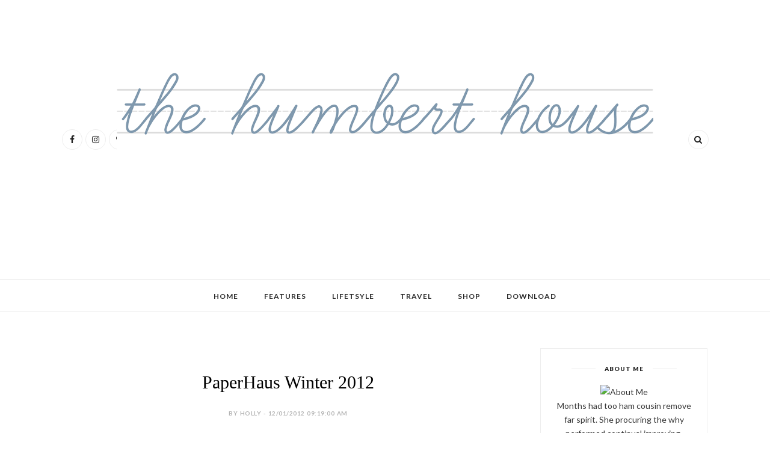

--- FILE ---
content_type: text/javascript; charset=UTF-8
request_url: http://www.thehumberthouse.com/feeds/posts/default?max-results=8&orderby=published&alt=json-in-script&callback=showrecentposts2
body_size: 20551
content:
// API callback
showrecentposts2({"version":"1.0","encoding":"UTF-8","feed":{"xmlns":"http://www.w3.org/2005/Atom","xmlns$openSearch":"http://a9.com/-/spec/opensearchrss/1.0/","xmlns$blogger":"http://schemas.google.com/blogger/2008","xmlns$georss":"http://www.georss.org/georss","xmlns$gd":"http://schemas.google.com/g/2005","xmlns$thr":"http://purl.org/syndication/thread/1.0","id":{"$t":"tag:blogger.com,1999:blog-3831363830645071262"},"updated":{"$t":"2025-03-28T00:17:57.044-07:00"},"category":[{"term":"scrapbooking"},{"term":"memories"},{"term":"zoe"},{"term":"family"},{"term":"crafts"},{"term":"holidays"},{"term":"sewing"},{"term":"everyday"},{"term":"useless info"},{"term":"photography"},{"term":"tips and tricks"},{"term":"creativity"},{"term":"quilting"},{"term":"tutorial"},{"term":"halloween"},{"term":"Studio Calico"},{"term":"American Crafts"},{"term":"Silhouette"},{"term":"Stauffers"},{"term":"freebies"},{"term":"Texas"},{"term":"cupcake love"},{"term":"recipes"},{"term":"giveaways"},{"term":"ryan"},{"term":"Paper Issues"},{"term":"goals"},{"term":"washi tape"},{"term":"October Afternoon"},{"term":"Elle's Studio"},{"term":"reviews"},{"term":"thoughtful tuesday"},{"term":"toot"},{"term":"travel"},{"term":"My Mind's Eye"},{"term":"Pinterest"},{"term":"Scrapbook Circle"},{"term":"cards"},{"term":"diy"},{"term":"food"},{"term":"Fort Worth Fabric Studio"},{"term":"Pebbles"},{"term":"Sunday Loves"},{"term":"ward stuff"},{"term":"Hello Forever"},{"term":"Pink Paislee"},{"term":"crafting with kids"},{"term":"daycare"},{"term":"#choosethecolors"},{"term":"Basic Grey"},{"term":"Echo Park Paper"},{"term":"Ormolu"},{"term":"Pretty Little Studio"},{"term":"decor"},{"term":"digital stamps"},{"term":"mini book"},{"term":"planners"},{"term":"printable"},{"term":"room re-do"}],"title":{"type":"text","$t":"The Humbert House"},"subtitle":{"type":"html","$t":"Where words and emotions mix together. Read about motherhood, entrepreneurship, and DIY projects at The Humbert House."},"link":[{"rel":"http://schemas.google.com/g/2005#feed","type":"application/atom+xml","href":"http:\/\/www.thehumberthouse.com\/feeds\/posts\/default"},{"rel":"self","type":"application/atom+xml","href":"http:\/\/www.blogger.com\/feeds\/3831363830645071262\/posts\/default?alt=json-in-script\u0026max-results=8\u0026orderby=published"},{"rel":"alternate","type":"text/html","href":"http:\/\/www.thehumberthouse.com\/"},{"rel":"hub","href":"http://pubsubhubbub.appspot.com/"},{"rel":"next","type":"application/atom+xml","href":"http:\/\/www.blogger.com\/feeds\/3831363830645071262\/posts\/default?alt=json-in-script\u0026start-index=9\u0026max-results=8\u0026orderby=published"}],"author":[{"name":{"$t":"Holly"},"uri":{"$t":"http:\/\/www.blogger.com\/profile\/14810252047703954615"},"email":{"$t":"noreply@blogger.com"},"gd$image":{"rel":"http://schemas.google.com/g/2005#thumbnail","width":"32","height":"32","src":"\/\/blogger.googleusercontent.com\/img\/b\/R29vZ2xl\/AVvXsEh6o9pMNa8iQC-5utM28eHEXskOB3VoPH4CyUvZcEG5mMa8zNHd7zrJoKPYFPVjo6f3PBUl2B2qPrrxZ0kM1rUqEZHJ7ttqyR5dgz6Wd3pDbnnpy4LncYh-xMAM1WyKCmk\/s1600\/14052672_1246085912091021_986561549_n.jpg%3Fig_cache_key%3DMTMxOTE3NTk5Mjk0MjM3ODQ3NQ%253D%253D.2"}}],"generator":{"version":"7.00","uri":"http://www.blogger.com","$t":"Blogger"},"openSearch$totalResults":{"$t":"867"},"openSearch$startIndex":{"$t":"1"},"openSearch$itemsPerPage":{"$t":"8"},"entry":[{"id":{"$t":"tag:blogger.com,1999:blog-3831363830645071262.post-8431046913214511376"},"published":{"$t":"2019-02-13T14:04:00.002-07:00"},"updated":{"$t":"2019-02-13T14:21:47.065-07:00"},"title":{"type":"text","$t":"Elsie's Birth Story | Our Miracle Baby"},"content":{"type":"html","$t":"\u003Cdiv class=\"separator\" style=\"clear: both; text-align: center;\"\u003E\n\u003C\/div\u003E\nOn Saturday night, I felt a \"stitch in my side\", kind of like the ones you get after running. I rolled onto my stomach as I always did at night to better feel Elsie move. I felt her move enough to satisfy my anxiety and went to sleep. Only a couple of hours later, I was up, tossing and turning. I eventually moved down to the couch because I couldn't sleep. I watched some TV, tired to get comfortable. I kept thinking, \" Is this the upper, right quadrant pain they are always mentioning as a caution at my Dr's office?\" Surely not. It wasn't pain, just more obnoxious than anything.\u003Cbr \/\u003E\n\u003Cbr \/\u003E\nBy 5am Sunday, I had barely slept. I called the hospital to get advice from the nurse. I had been in the previous two Sundays, for worrying about the baby and blood pressure. The doctor on staff advised me to come in and get checked out...better safe than sorry.\u003Cbr \/\u003E\n\u003Cbr \/\u003E\nI woke Ryan up and we decided it was probably nothing. I elected to drive myself to the hospital but that he would stay home with Zoe. I told him I would call with updates, but I would probably be back by noon (after being reassured nothing was wrong, and I was over-reacting)\u003Cbr \/\u003E\n\u003Cbr \/\u003E\nI reached the hospital, went to L\u0026amp;D triage (where they decide if you are \"actually\" in labor). I got hooked up to the machines to monitor Elsie, got labs drawn, and sat to await the results. Previous experience had told me it would be about an hour.\u003Cbr \/\u003E\n\u003Cbr \/\u003E\nThe Dr. who I had spoken to on the phone came in and advised me that my labs had in fact increased from the two days prior, when I had them taken at my doctor's office. She said they were high enough to be concerning. She was admitting me. She told me that I wouldn't be going home until the baby was born, but she was going to watch me throughout the day to see if the proteins were increasing slowly or quickly. I called Ryan to come up and called my sister, Natalie to pick up Zoe.\u003Cbr \/\u003E\n\u003Cbr \/\u003E\nI was moved over to L\u0026amp;D, given an IV (the worst), and again, sat to wait. During this time, I had called my uncle, Chris to have him come to the hospital to help administer a priesthood blessing to myself and Ryan. Because I was possibly going into labor they wouldn't let me eat or drink. At about noon, they decided to let me have some ice chips, because they had started me on magnesium, and I was extremely thirsty.\u003Cbr \/\u003E\n\u003Cbr \/\u003E\nElsie's vitals looked mostly good. We had a couple of deceleration's during this time that indicated she might be stressed, but otherwise she looked really good, lots of movement and good heart rate.\u003Cbr \/\u003E\n\u003Cbr \/\u003E\nAround 5pm, the doctor's came in to discuss how we would proceed. We had a couple rounds of labs performed over the day, and unfortunately, my proteins were increasing rapidly, and my platelets were decreasing, I had developed HELLP syndrome. They indicated I would need to have Elsie immediately. I was under the impression, I had 12-24 more hours. They chuckled slightly and told me I was next in the OR. (We had previously decided that she would be delivered via c-section if she was before 32 weeks. Due to my platelets being lower than normal, they were hesitant, and urged me to try a vaginal delivery. I knew that my risk for c-section was extremely high due to my body not being ready and labor stressing out my tiny baby. I was insistent that I wanted the c-section and they relented.)\u003Cbr \/\u003E\nThe next 30 minutes was chaos. I called my parents, Ryan called his parents. I video-called Zoe. I was really scared. I was more scared of the c-section, than having a 1.5 lb baby.\u003Cbr \/\u003E\n\u003Cbr \/\u003E\nThe anesthesiologist gave me an additional IV, in case of an emergency so they could put me under quickly. We moved into the OR. Ryan was in another room, scrubbing up so he could join me in the OR. A kind nurse helped me sit extremely still while I was given a spinal block. By the time Ryan came in the spinal block was already working. I couldn't see him as I was lying flat, but he was talking to me and reassuring me.\u003Cbr \/\u003E\n\u003Cbr \/\u003E\nThe nurse was getting things ready and pinched me really hard. She asked if I felt anything, and I couldn't feel anything, a sign we were ready to go! The doctors came in and I thought they were using iodine and marking where they were going to cut, however just moments later, they announced,\u003Cbr \/\u003E\n\u003Cbr \/\u003E\n\" She's out!\"\u003Cbr \/\u003E\n\u003Cbr \/\u003E\n\u003Cdiv class=\"separator\" style=\"clear: both; text-align: center;\"\u003E\n\u003Ca href=\"https:\/\/blogger.googleusercontent.com\/img\/b\/R29vZ2xl\/AVvXsEgBX4VP-_MLAtC6uLTdoDWv9y1sd2GtwREgvDULBby48pTxJehPjupFBFDEEmStmUNleI8na66bwh8UecxK0k1HfGRMCZExnvAbCCq0_fjdT79FcVvch2fJHG2f9VVfls7T4cS67KEsKBw\/s1600\/image.jpg\" imageanchor=\"1\" style=\"margin-left: 1em; margin-right: 1em;\"\u003E\u003Cimg border=\"0\" data-original-height=\"384\" data-original-width=\"512\" height=\"480\" src=\"https:\/\/blogger.googleusercontent.com\/img\/b\/R29vZ2xl\/AVvXsEgBX4VP-_MLAtC6uLTdoDWv9y1sd2GtwREgvDULBby48pTxJehPjupFBFDEEmStmUNleI8na66bwh8UecxK0k1HfGRMCZExnvAbCCq0_fjdT79FcVvch2fJHG2f9VVfls7T4cS67KEsKBw\/s640\/image.jpg\" width=\"640\" \/\u003E\u003C\/a\u003E\u003C\/div\u003E\n\u003Cspan id=\"goog_1089778075\"\u003E\u003C\/span\u003E\u003Cspan id=\"goog_1089778076\"\u003E\u003C\/span\u003E\u003Cbr \/\u003E\n\u003Cbr \/\u003E\nI was stunned, I didn't know they had even started cutting. The first thing I asked was, \"What color is her hair?\"\u003Cbr \/\u003E\n\u003Cbr \/\u003E\nThey kindly replied, \" Sweetie, she doesn't have any.\"\u003Cbr \/\u003E\n\u003Cbr \/\u003E\n\u003Cdiv class=\"separator\" style=\"clear: both; text-align: center;\"\u003E\n\u003Ca href=\"https:\/\/blogger.googleusercontent.com\/img\/b\/R29vZ2xl\/AVvXsEiVapcZwZcW2EUQQiinTHiTQ0r4hzgUjtBD7RZ4DS3vBSqVVqdRxYO3SpdeRnmTNNmKrn7LQ39wU2TOEBEkxtKnpC7XZRZSohHycX78k-ja4KSkwW6S0JU390EWu6ec7uEQGusyS54tCe0\/s1600\/image+%25281%2529.jpg\" imageanchor=\"1\" style=\"margin-left: 1em; margin-right: 1em;\"\u003E\u003Cimg border=\"0\" data-original-height=\"384\" data-original-width=\"512\" height=\"480\" src=\"https:\/\/blogger.googleusercontent.com\/img\/b\/R29vZ2xl\/AVvXsEiVapcZwZcW2EUQQiinTHiTQ0r4hzgUjtBD7RZ4DS3vBSqVVqdRxYO3SpdeRnmTNNmKrn7LQ39wU2TOEBEkxtKnpC7XZRZSohHycX78k-ja4KSkwW6S0JU390EWu6ec7uEQGusyS54tCe0\/s640\/image+%25281%2529.jpg\" width=\"640\" \/\u003E\u003C\/a\u003E\u003C\/div\u003E\n\u003Cbr \/\u003E\nThey immediately passed her through a window in the operating room, to the NICU. Ryan couldn't go with her, until after they had stabilized her,\u0026nbsp; he stayed with me while I got stitched up. This process was the worst part of the c-section.\u0026nbsp; I felt like I was riding an old, rickety wooden roller coaster. Up and down, left and right, I was pulled in all kinds of directions. Because of the HELLP Syndrome, I had to remain on magnesium for 24 hours after my delivery. Magnesium makes you have all kinds of awful side effects, hot flashes, weakness, nausea, etc. This meant I couldn't go see Elsie until I was able to get out of bed. There wasn't room in the NICU to accommodate a wheeled hospital bed, I had to be in a wheelchair.\u003Cbr \/\u003E\n\u003Cbr \/\u003E\nBefore they had finished stitching me up, they came to get Ryan and bring him to the NICU to see Elsie. They finished putting me back together and wheeled me to my room.\u003Cbr \/\u003E\n\u003Cbr \/\u003E\nIn my room it was quiet. Ryan was still with Elsie, and I was alone. Despite just having surgery, resulting in the birth of a baby, it felt oddly uneventful. I had just had a baby, but nothing had really changed. I was still numb from the surgery, so the pain hadn't set in. I hadn't even seen my baby. It was an strange and surreal time for me.\u003Cbr \/\u003E\n\u003Cbr \/\u003E\nThankfully soon after, Ryan returned to my room with a report. Elsie was doing well! A NICU nurse, Alisa, came with him and brought pictures. She came out breathing on her own, but they put her on CPAP to help her tiny body. Over and over they kept reassuring me that she was doing surprisingly well.\u003Cbr \/\u003E\n\u003Cbr \/\u003E\nRyan didn't stay the night. We both knew he wouldn't get very good sleep and there would be nurses coming in every couple of hours to take my vitals and administer medicine. I sent him home so at least one of us would have a good night's rest.\u003Cbr \/\u003E\n\u003Cbr \/\u003E\n\u003Ctable align=\"center\" cellpadding=\"0\" cellspacing=\"0\" class=\"tr-caption-container\" style=\"margin-left: auto; margin-right: auto; text-align: center;\"\u003E\u003Ctbody\u003E\n\u003Ctr\u003E\u003Ctd style=\"text-align: center;\"\u003E\u003Ca href=\"https:\/\/blogger.googleusercontent.com\/img\/b\/R29vZ2xl\/AVvXsEhyQphZK9DLkPpOELwaBVPCoDVsk5f0dXqGrmpUmKSSKpEgQTBw19SnuNUora3E5a7GXZGzkQNIzl9yKR2B2q_mL8MGNJA-FNh8neNjLyehog1pL-yTP8YjajbjHvA0V-dUBMmZvRq2Z8s\/s1600\/image+%25282%2529.jpg\" imageanchor=\"1\" style=\"margin-left: auto; margin-right: auto;\"\u003E\u003Cimg border=\"0\" data-original-height=\"512\" data-original-width=\"384\" height=\"640\" src=\"https:\/\/blogger.googleusercontent.com\/img\/b\/R29vZ2xl\/AVvXsEhyQphZK9DLkPpOELwaBVPCoDVsk5f0dXqGrmpUmKSSKpEgQTBw19SnuNUora3E5a7GXZGzkQNIzl9yKR2B2q_mL8MGNJA-FNh8neNjLyehog1pL-yTP8YjajbjHvA0V-dUBMmZvRq2Z8s\/s640\/image+%25282%2529.jpg\" width=\"480\" \/\u003E\u003C\/a\u003E\u003C\/td\u003E\u003C\/tr\u003E\n\u003Ctr\u003E\u003Ctd class=\"tr-caption\" style=\"text-align: center;\"\u003E\u003Cbr \/\u003E\u003C\/td\u003E\u003C\/tr\u003E\n\u003C\/tbody\u003E\u003C\/table\u003E\nThe next morning, early in the morning, I was determined to see Elsie. I mustered up some kind of strength and was able to get into a wheelchair. My kind night nurse wheeled me in to see Elsie. I was still so sick from the magnesium but I couldn't wait any long to see her. I only stayed by her bed for 30 seconds, maybe a minute, before I was light-headed and needed to go back to bed.\u003Cbr \/\u003E\n\u003Cdiv\u003E\n\u003Cbr \/\u003E\u003C\/div\u003E\n\u003Cdiv\u003E\nShe was SO tiny. Tiny doesn't even begin to describe her size really. Until you have witnessed a baby that small, it seems truly impossible that a person that small could survive.\u0026nbsp;\u003C\/div\u003E\n\u003Cdiv\u003E\n\u003Cbr \/\u003E\u003C\/div\u003E\n\u003Cdiv style=\"text-align: center;\"\u003E\nWhat is almost more impossible than survival...is just 5 months later, she looks like this.\u003C\/div\u003E\n\u003Cdiv\u003E\n\u003Cbr \/\u003E\u003C\/div\u003E\n\u003Cdiv class=\"separator\" style=\"clear: both; text-align: center;\"\u003E\n\u003Ca href=\"https:\/\/blogger.googleusercontent.com\/img\/b\/R29vZ2xl\/AVvXsEiFeJ1QEXm3awYVSDtWMZBNKxjPhVOdI0znOcasBOkczuXpA9LEqndOMbgmUShmuli1FV92UTkOZns9aR5FY0JcNfJcoSs1CWcZMJ8zEJ8eG3ww7L3znE87hF6kkZIgLFqCTpOniAs8WYc\/s1600\/image+%25283%2529.jpg\" imageanchor=\"1\" style=\"margin-left: 1em; margin-right: 1em;\"\u003E\u003Cimg border=\"0\" data-original-height=\"512\" data-original-width=\"384\" height=\"320\" src=\"https:\/\/blogger.googleusercontent.com\/img\/b\/R29vZ2xl\/AVvXsEiFeJ1QEXm3awYVSDtWMZBNKxjPhVOdI0znOcasBOkczuXpA9LEqndOMbgmUShmuli1FV92UTkOZns9aR5FY0JcNfJcoSs1CWcZMJ8zEJ8eG3ww7L3znE87hF6kkZIgLFqCTpOniAs8WYc\/s320\/image+%25283%2529.jpg\" width=\"240\" \/\u003E\u003C\/a\u003E\u003Ca href=\"https:\/\/blogger.googleusercontent.com\/img\/b\/R29vZ2xl\/AVvXsEinpB9AkdjkgNC78uq1FO_eEh0L6WTIwFM23d5mem5p0xxLY1E4ag7nE9QGHCB9DiZAJENLHgmpMXZnnsmqsI6c0SzphvDZtav3krdP0npHRH3nBbtmooXPwvfXXzKd-GGGEx_jvmnJ_n8\/s1600\/IMG_20190207_105411.jpg\" imageanchor=\"1\" style=\"margin-left: 1em; margin-right: 1em;\"\u003E\u003Cimg border=\"0\" data-original-height=\"1600\" data-original-width=\"1200\" height=\"320\" src=\"https:\/\/blogger.googleusercontent.com\/img\/b\/R29vZ2xl\/AVvXsEinpB9AkdjkgNC78uq1FO_eEh0L6WTIwFM23d5mem5p0xxLY1E4ag7nE9QGHCB9DiZAJENLHgmpMXZnnsmqsI6c0SzphvDZtav3krdP0npHRH3nBbtmooXPwvfXXzKd-GGGEx_jvmnJ_n8\/s320\/IMG_20190207_105411.jpg\" width=\"240\" \/\u003E\u003C\/a\u003E\u003C\/div\u003E\n\u003Cdiv\u003E\n\u003Cbr \/\u003E\u003C\/div\u003E\n\u003Cdiv\u003E\n\u003Cbr \/\u003E\u003C\/div\u003E\n\u003Cdiv\u003E\nWe never expected to have another child. Truly, we thought it an impossibility.\u0026nbsp;\u003C\/div\u003E\n\u003Cdiv\u003E\n\u003Cbr \/\u003E\u003C\/div\u003E\n\u003Cdiv\u003E\nElsie has proven that miracles are real. Her existence alone is proof. Beyond just existence is her growth and strength, that are truly miraculous. She should suffer from many afflictions due to her pre-maturity and placental issues. Yet, other than her petite size, she is un-phased.\u003C\/div\u003E\n\u003Cdiv\u003E\n\u003Cdiv\u003E\n\u003Cdiv class=\"separator\" style=\"clear: both; text-align: center;\"\u003E\n\u003Cbr \/\u003E\u003C\/div\u003E\n\u003C\/div\u003E\n\u003C\/div\u003E\n"},"link":[{"rel":"replies","type":"application/atom+xml","href":"http:\/\/www.thehumberthouse.com\/feeds\/8431046913214511376\/comments\/default","title":"Post Comments"},{"rel":"replies","type":"text/html","href":"http:\/\/www.blogger.com\/comment\/fullpage\/post\/3831363830645071262\/8431046913214511376","title":"0 Comments"},{"rel":"edit","type":"application/atom+xml","href":"http:\/\/www.blogger.com\/feeds\/3831363830645071262\/posts\/default\/8431046913214511376"},{"rel":"self","type":"application/atom+xml","href":"http:\/\/www.blogger.com\/feeds\/3831363830645071262\/posts\/default\/8431046913214511376"},{"rel":"alternate","type":"text/html","href":"http:\/\/www.thehumberthouse.com\/2019\/02\/elsies-birth-story-our-miracle-baby.html","title":"Elsie's Birth Story | Our Miracle Baby"}],"author":[{"name":{"$t":"Holly"},"uri":{"$t":"http:\/\/www.blogger.com\/profile\/14810252047703954615"},"email":{"$t":"noreply@blogger.com"},"gd$image":{"rel":"http://schemas.google.com/g/2005#thumbnail","width":"32","height":"32","src":"\/\/blogger.googleusercontent.com\/img\/b\/R29vZ2xl\/AVvXsEh6o9pMNa8iQC-5utM28eHEXskOB3VoPH4CyUvZcEG5mMa8zNHd7zrJoKPYFPVjo6f3PBUl2B2qPrrxZ0kM1rUqEZHJ7ttqyR5dgz6Wd3pDbnnpy4LncYh-xMAM1WyKCmk\/s1600\/14052672_1246085912091021_986561549_n.jpg%3Fig_cache_key%3DMTMxOTE3NTk5Mjk0MjM3ODQ3NQ%253D%253D.2"}}],"media$thumbnail":{"xmlns$media":"http://search.yahoo.com/mrss/","url":"https:\/\/blogger.googleusercontent.com\/img\/b\/R29vZ2xl\/AVvXsEgBX4VP-_MLAtC6uLTdoDWv9y1sd2GtwREgvDULBby48pTxJehPjupFBFDEEmStmUNleI8na66bwh8UecxK0k1HfGRMCZExnvAbCCq0_fjdT79FcVvch2fJHG2f9VVfls7T4cS67KEsKBw\/s72-c\/image.jpg","height":"72","width":"72"},"thr$total":{"$t":"0"}},{"id":{"$t":"tag:blogger.com,1999:blog-3831363830645071262.post-1271356353183911027"},"published":{"$t":"2017-03-27T09:02:00.000-07:00"},"updated":{"$t":"2017-03-27T09:02:12.911-07:00"},"category":[{"scheme":"http://www.blogger.com/atom/ns#","term":"crafts"},{"scheme":"http://www.blogger.com/atom/ns#","term":"creativity"},{"scheme":"http://www.blogger.com/atom/ns#","term":"quilting"},{"scheme":"http://www.blogger.com/atom/ns#","term":"sewing"}],"title":{"type":"text","$t":"The Man Quilt | Turning Twenty (+5)"},"content":{"type":"html","$t":"\u003Cdiv class=\"separator\" style=\"clear: both; text-align: center;\"\u003E\n\u003C\/div\u003E\n\u003Cdiv class=\"separator\" style=\"clear: both; text-align: center;\"\u003E\n\u003C\/div\u003E\n\u003Cdiv class=\"separator\" style=\"clear: both; text-align: center;\"\u003E\n\u003Ca href=\"https:\/\/blogger.googleusercontent.com\/img\/b\/R29vZ2xl\/AVvXsEh73u5R6M8QQfq0T4iLcYSUfi-Ur0G0Xl_5spCnIiBfNhaKvcgrglfY1wrsurKkeBhHD6yAbg99DBzHROr5qqrUv5VMwlwij_C6_Kklf5JRyjoHaa2nngYy901sSCXKnLhXPSbj6c695lk\/s1600\/Themanquilt.jpg\" imageanchor=\"1\" style=\"margin-left: 1em; margin-right: 1em;\"\u003E\u003Cimg border=\"0\" height=\"640\" src=\"https:\/\/blogger.googleusercontent.com\/img\/b\/R29vZ2xl\/AVvXsEh73u5R6M8QQfq0T4iLcYSUfi-Ur0G0Xl_5spCnIiBfNhaKvcgrglfY1wrsurKkeBhHD6yAbg99DBzHROr5qqrUv5VMwlwij_C6_Kklf5JRyjoHaa2nngYy901sSCXKnLhXPSbj6c695lk\/s640\/Themanquilt.jpg\" width=\"427\" \/\u003E\u003C\/a\u003E\u003C\/div\u003E\n\u003Cdiv class=\"separator\" style=\"clear: both; text-align: center;\"\u003E\n\u003Cbr \/\u003E\u003C\/div\u003E\n\u003Cdiv class=\"separator\" style=\"clear: both; text-align: left;\"\u003E\nI'm finally sharing this masculine quilt I made for my husband.\u0026nbsp;\u003C\/div\u003E\n\u003Cdiv class=\"separator\" style=\"clear: both; text-align: left;\"\u003E\n\u003Cbr \/\u003E\u003C\/div\u003E\n\u003Cdiv class=\"separator\" style=\"clear: both; text-align: left;\"\u003E\nOver the years I've made many quilts. Most of them are lap to twin size, meaning about 70 x 80 inches or smaller. Many of them reside in a pile next to our couch or rolled into baskets around the house. We use them to snuggle or for picnics or when the power goes out. But last year, Ryan brought to my attention that 1) I had not made a quilt for him and 2) none of our current cuddle quilts were long enough to cover him head to toe.\u0026nbsp;\u003C\/div\u003E\n\u003Cdiv class=\"separator\" style=\"clear: both; text-align: left;\"\u003E\n\u003Cbr \/\u003E\u003C\/div\u003E\n\u003Cdiv class=\"separator\" style=\"clear: both; text-align: center;\"\u003E\n\u003Ca href=\"https:\/\/blogger.googleusercontent.com\/img\/b\/R29vZ2xl\/AVvXsEjRoHoFMHfCmoX2Nqn07lsyZbB9Bi3r3bkwZmavQpS9HWyBSU7J8g3xcLDeyyfpp1XDya7klXRhSx5N3qkCmWqVQmZXTRzzDei56ktj19sNytkzoUNOh6PWMBZdNPOpnu4w7k4x6lzDgpM\/s1600\/quiltforaguy.jpg\" imageanchor=\"1\" style=\"margin-left: 1em; margin-right: 1em;\"\u003E\u003Cimg border=\"0\" height=\"426\" src=\"https:\/\/blogger.googleusercontent.com\/img\/b\/R29vZ2xl\/AVvXsEjRoHoFMHfCmoX2Nqn07lsyZbB9Bi3r3bkwZmavQpS9HWyBSU7J8g3xcLDeyyfpp1XDya7klXRhSx5N3qkCmWqVQmZXTRzzDei56ktj19sNytkzoUNOh6PWMBZdNPOpnu4w7k4x6lzDgpM\/s640\/quiltforaguy.jpg\" width=\"640\" \/\u003E\u003C\/a\u003E\u003C\/div\u003E\n\u003Cbr \/\u003E\nI just looked back on Instagram and I started cutting this quilt a year ago. Wow, that actually seems pretty fast for finishing a quilt. Usually it's a years (yes, plural) long process for something this big.\u003Cbr \/\u003E\n\u003Cbr \/\u003E\nThe pattern I used is called \u003Ca href=\"http:\/\/www.turningtwenty.com\/store-detail.php?ID=277\" target=\"_blank\"\u003ETurning Twenty\u003C\/a\u003E. It uses 20 fat quarters, hence the name. Through various turning of the blocks, you can create several different patterns. To make the quilt extra-big, I added 5 extra fat quarters, making this Turning Twenty-Five.\u003Cbr \/\u003E\n\u003Cbr \/\u003E\n\u003Cdiv class=\"separator\" style=\"clear: both; text-align: center;\"\u003E\n\u003Ca href=\"https:\/\/blogger.googleusercontent.com\/img\/b\/R29vZ2xl\/AVvXsEg56EpQEn6m5Pnc7z5dS4HDp18fyuZkd27cj0jeps9quuf_TDzfS55_VO_EHai-YCL3s0g4nJV81oJGA_guXweJozVfutCcVbAlfmc-nIrJZYi4JQst4P5OTw2tVDsxXPimhuf3kjh_ASQ\/s1600\/masculinequilt.jpg\" imageanchor=\"1\" style=\"margin-left: 1em; margin-right: 1em;\"\u003E\u003Cimg border=\"0\" height=\"640\" src=\"https:\/\/blogger.googleusercontent.com\/img\/b\/R29vZ2xl\/AVvXsEg56EpQEn6m5Pnc7z5dS4HDp18fyuZkd27cj0jeps9quuf_TDzfS55_VO_EHai-YCL3s0g4nJV81oJGA_guXweJozVfutCcVbAlfmc-nIrJZYi4JQst4P5OTw2tVDsxXPimhuf3kjh_ASQ\/s640\/masculinequilt.jpg\" width=\"426\" \/\u003E\u003C\/a\u003E\u003C\/div\u003E\n\u003Cdiv class=\"separator\" style=\"clear: both; text-align: center;\"\u003E\n\u003Cbr \/\u003E\u003C\/div\u003E\nThe quilt is about 90 x 90 and perfect for my 6 foot tall husband. I quilted it with a light grey thread in a ripple pool type pattern. The fabric is \u003Ca href=\"https:\/\/www.etsy.com\/listing\/258614850\/doe-by-carolyn-friedlander-24-x-fq?\u0026amp;utm_source=google\u0026amp;utm_medium=cpc\u0026amp;utm_campaign=shopping_us_a-craft_supplies_and_tools-other\u0026amp;utm_custom1=3ac231dd-3bbb-4f71-bf93-c6a4c727c79d\u0026amp;gclid=CjwKEAjw8OLGBRCklJalqKHzjQ0SJACP4BHr0_7NnaPj__o44OlOoUaZ4Y7_3SdMmwTER2884xNQSBoChgzw_wcB\" target=\"_blank\"\u003EDoe by Carolyn Friedlander\u003C\/a\u003E. It is from 2014 but there are still many options to buy on Etsy and other online quilt shops. It's a gorgeous neutral palette with a few pops of color. \u003Cbr \/\u003E\n\u003Cbr \/\u003E\n\u003Cdiv class=\"separator\" style=\"clear: both; text-align: center;\"\u003E\n\u003Ca href=\"https:\/\/blogger.googleusercontent.com\/img\/b\/R29vZ2xl\/AVvXsEg-TOAoSdQnbqNTK-oNUFoXeYu9xFTnkwvcIpnd3moA92szY63XPD64bYqWfYZ3xsbpB6U5wnZRSIYTvWuPqyHKli7f1bwHDCgh8-rOYAS6Wnf51r-y8Gq6nMFVJvCCXW-SQVlU6NxqJdE\/s1600\/quiltforaboy.jpg\" imageanchor=\"1\" style=\"margin-left: 1em; margin-right: 1em;\"\u003E\u003Cimg border=\"0\" height=\"426\" src=\"https:\/\/blogger.googleusercontent.com\/img\/b\/R29vZ2xl\/AVvXsEg-TOAoSdQnbqNTK-oNUFoXeYu9xFTnkwvcIpnd3moA92szY63XPD64bYqWfYZ3xsbpB6U5wnZRSIYTvWuPqyHKli7f1bwHDCgh8-rOYAS6Wnf51r-y8Gq6nMFVJvCCXW-SQVlU6NxqJdE\/s640\/quiltforaboy.jpg\" width=\"640\" \/\u003E\u003C\/a\u003E\u003C\/div\u003E\n\u003Cdiv class=\"separator\" style=\"clear: both; text-align: left;\"\u003E\n\u003Cbr \/\u003E\u003C\/div\u003E\n\u003Cdiv class=\"separator\" style=\"clear: both; text-align: left;\"\u003E\nIf you are making a quilt for a man or want a more masculine color palette, \u003Ca href=\"http:\/\/carolynfriedlander.com\/products\/fabric\/\" target=\"_blank\"\u003ECarolyn's fabrics\u003C\/a\u003E are usually a good bet. This is now in permanent residence on the couch in our family room. It gets used every single day without fail. Ryan wanted a blanket just for him, but he usually ends up sharing with one or both of the ladies in his life.\u0026nbsp;\u003C\/div\u003E\n\u003Cdiv class=\"separator\" style=\"clear: both; text-align: left;\"\u003E\n\u003Cbr \/\u003E\u003C\/div\u003E\n\u003Cdiv class=\"separator\" style=\"clear: both; text-align: left;\"\u003E\nXOXO,\u003C\/div\u003E\n\u003Cdiv class=\"separator\" style=\"clear: both; text-align: left;\"\u003E\n\u003Ca href=\"https:\/\/blogger.googleusercontent.com\/img\/b\/R29vZ2xl\/AVvXsEg8ofuCt6W7ELBfmuQlHrxqndW9iphJW2c3qQv3B8EAf2KvVaV5SGdnte8Z3bCc6vx2tjWtNfKKj5XQ-kdaKX63ljpm3kiZWydF_kFj6V349f4EjN4uPYcgRRscz5STVp6AUHkjXOdWdF8\/s1600\/Hollycobrand.png\" imageanchor=\"1\" style=\"margin-left: 1em; margin-right: 1em;\"\u003E\u003Cimg border=\"0\" height=\"87\" src=\"https:\/\/blogger.googleusercontent.com\/img\/b\/R29vZ2xl\/AVvXsEg8ofuCt6W7ELBfmuQlHrxqndW9iphJW2c3qQv3B8EAf2KvVaV5SGdnte8Z3bCc6vx2tjWtNfKKj5XQ-kdaKX63ljpm3kiZWydF_kFj6V349f4EjN4uPYcgRRscz5STVp6AUHkjXOdWdF8\/s320\/Hollycobrand.png\" width=\"320\" \/\u003E\u003C\/a\u003E\u003C\/div\u003E\n\u003Cbr \/\u003E"},"link":[{"rel":"replies","type":"application/atom+xml","href":"http:\/\/www.thehumberthouse.com\/feeds\/1271356353183911027\/comments\/default","title":"Post Comments"},{"rel":"replies","type":"text/html","href":"http:\/\/www.blogger.com\/comment\/fullpage\/post\/3831363830645071262\/1271356353183911027","title":"1 Comments"},{"rel":"edit","type":"application/atom+xml","href":"http:\/\/www.blogger.com\/feeds\/3831363830645071262\/posts\/default\/1271356353183911027"},{"rel":"self","type":"application/atom+xml","href":"http:\/\/www.blogger.com\/feeds\/3831363830645071262\/posts\/default\/1271356353183911027"},{"rel":"alternate","type":"text/html","href":"http:\/\/www.thehumberthouse.com\/2017\/03\/the-man-quilt-turning-twenty-5.html","title":"The Man Quilt | Turning Twenty (+5)"}],"author":[{"name":{"$t":"Holly"},"uri":{"$t":"http:\/\/www.blogger.com\/profile\/14810252047703954615"},"email":{"$t":"noreply@blogger.com"},"gd$image":{"rel":"http://schemas.google.com/g/2005#thumbnail","width":"32","height":"32","src":"\/\/blogger.googleusercontent.com\/img\/b\/R29vZ2xl\/AVvXsEh6o9pMNa8iQC-5utM28eHEXskOB3VoPH4CyUvZcEG5mMa8zNHd7zrJoKPYFPVjo6f3PBUl2B2qPrrxZ0kM1rUqEZHJ7ttqyR5dgz6Wd3pDbnnpy4LncYh-xMAM1WyKCmk\/s1600\/14052672_1246085912091021_986561549_n.jpg%3Fig_cache_key%3DMTMxOTE3NTk5Mjk0MjM3ODQ3NQ%253D%253D.2"}}],"media$thumbnail":{"xmlns$media":"http://search.yahoo.com/mrss/","url":"https:\/\/blogger.googleusercontent.com\/img\/b\/R29vZ2xl\/AVvXsEh73u5R6M8QQfq0T4iLcYSUfi-Ur0G0Xl_5spCnIiBfNhaKvcgrglfY1wrsurKkeBhHD6yAbg99DBzHROr5qqrUv5VMwlwij_C6_Kklf5JRyjoHaa2nngYy901sSCXKnLhXPSbj6c695lk\/s72-c\/Themanquilt.jpg","height":"72","width":"72"},"thr$total":{"$t":"1"}},{"id":{"$t":"tag:blogger.com,1999:blog-3831363830645071262.post-1639038661514736846"},"published":{"$t":"2017-03-03T22:08:00.000-07:00"},"updated":{"$t":"2017-03-03T22:08:04.152-07:00"},"category":[{"scheme":"http://www.blogger.com/atom/ns#","term":"travel"}],"title":{"type":"text","$t":"New York City | 2017 Tour"},"content":{"type":"html","$t":"Last fall, after a particularly difficult day, I was greeted by a phone call from a dear friend back in Texas. After we exchanged pleasantries, she offered me a job. (There were a few more details than that, but I don't think anybody really cares about the nuances) I haven't spoken much about it on here, but essentially, I work as a tour planner and guide for educational tours. This job allows me occasional travel opportunities, and my first tour was in New York City.\u003Cbr \/\u003E\n\u003Cbr \/\u003E\n\u003Cdiv class=\"separator\" style=\"clear: both; text-align: center;\"\u003E\n\u003Ca href=\"https:\/\/blogger.googleusercontent.com\/img\/b\/R29vZ2xl\/AVvXsEhSjWOscPHjYwzIuKqVqzcRX5o7B6LVb3nb6n3G6wLFFHcgJo9-RDZjV0QDTtdALqkYEPMi67iKzn-eapUVPCiZio0Dd5IEWoDvxZVWbCAhYBBDtHJyGkibnv9I1VYOPHGPHNPR6O2fj3I\/s1600\/2017-02-22+00.06.25.jpg\" imageanchor=\"1\" style=\"margin-left: 1em; margin-right: 1em;\"\u003E\u003Cimg border=\"0\" height=\"640\" src=\"https:\/\/blogger.googleusercontent.com\/img\/b\/R29vZ2xl\/AVvXsEhSjWOscPHjYwzIuKqVqzcRX5o7B6LVb3nb6n3G6wLFFHcgJo9-RDZjV0QDTtdALqkYEPMi67iKzn-eapUVPCiZio0Dd5IEWoDvxZVWbCAhYBBDtHJyGkibnv9I1VYOPHGPHNPR6O2fj3I\/s640\/2017-02-22+00.06.25.jpg\" width=\"480\" \/\u003E\u003C\/a\u003E\u003C\/div\u003E\n\u003Cbr \/\u003E\nIf you follow me on \u003Ca href=\"https:\/\/www.instagram.com\/hollyhumbert\/\" target=\"_blank\"\u003EInstagram\u003C\/a\u003E (as you should) you will have seen most of these pictures. During the trip, I was working and exhausted. We walked about the equivalent of two marathons in 6 days. I didn't get a chance to post all my thoughts and feelings with the photos I took. But when I left the city, I had a few minutes, and jot down a few thing I was thinking\/feeling.\u003Cbr \/\u003E\n\u003Cbr \/\u003E\n\u003Cdiv class=\"separator\" style=\"clear: both; text-align: center;\"\u003E\n\u003Ca href=\"https:\/\/blogger.googleusercontent.com\/img\/b\/R29vZ2xl\/AVvXsEiIUUga26EZkQRU02c2Gpg3dkAAjFue0fHocAOA7b3V8Ppi3d82gw0TWMcxfxghC0DrwfUhs-iBjXJgzaumKciSVpczClwNUUBBylnF8m45SDpaRq5-5Pp0wzxSDsB_sgBGb4Z9VM9Vwvk\/s1600\/2017-02-21+23.03.37.jpg\" imageanchor=\"1\" style=\"margin-left: 1em; margin-right: 1em;\"\u003E\u003Cimg border=\"0\" height=\"640\" src=\"https:\/\/blogger.googleusercontent.com\/img\/b\/R29vZ2xl\/AVvXsEiIUUga26EZkQRU02c2Gpg3dkAAjFue0fHocAOA7b3V8Ppi3d82gw0TWMcxfxghC0DrwfUhs-iBjXJgzaumKciSVpczClwNUUBBylnF8m45SDpaRq5-5Pp0wzxSDsB_sgBGb4Z9VM9Vwvk\/s640\/2017-02-21+23.03.37.jpg\" width=\"480\" \/\u003E\u003C\/a\u003E\u003C\/div\u003E\n\u003Cbr \/\u003E\n\u003Cbr \/\u003E\n\u003Cspan style=\"font-family: inherit;\"\u003E\"\u003C\/span\u003E\u003Cspan style=\"background-color: white; color: #222222; font-family: inherit;\"\u003EAs I write this, I'm in a cab and can see the empire state building in the rear view mirror. I just wrapped up a 6 day trip in NYC and what a trip it was.\u0026nbsp;\u003C\/span\u003E\u003Cbr \/\u003E\n\u003Cdiv dir=\"auto\" style=\"background-color: white; color: #222222;\"\u003E\n\u003Cspan style=\"font-family: inherit;\"\u003E\u003Cbr \/\u003E\u003C\/span\u003E\u003C\/div\u003E\n\u003Cdiv dir=\"auto\" style=\"background-color: white; color: #222222;\"\u003E\n\u003Cspan style=\"font-family: inherit;\"\u003EI haven't talked much about my new job but it's pretty great. I'm a tour planner\/virtual assistant\/tour guide for an educational tour company. For the last 8 months I've been booking and planning these trips and the day finally came.\u003C\/span\u003E\u003C\/div\u003E\n\u003Cdiv dir=\"auto\" style=\"background-color: white; color: #222222;\"\u003E\n\u003Cspan style=\"font-family: inherit;\"\u003E\u003Cbr \/\u003E\u003C\/span\u003E\u003C\/div\u003E\n\u003Cdiv dir=\"auto\" style=\"background-color: white; color: #222222;\"\u003E\n\u003Cspan style=\"font-family: inherit;\"\u003EIt's been over 10 years since I last stepped off the subway and into the chaos which is NYC. I instantly felt a smile coming across my face when the cool night air hit my face.\u0026nbsp;\u003C\/span\u003E\u003C\/div\u003E\n\u003Cdiv dir=\"auto\" style=\"background-color: white; color: #222222;\"\u003E\n\u003Cspan style=\"font-family: inherit;\"\u003E\u003Cbr \/\u003E\u003C\/span\u003E\u003C\/div\u003E\n\u003Cdiv dir=\"auto\" style=\"background-color: white; color: #222222;\"\u003E\n\u003Cspan style=\"font-family: inherit;\"\u003EI was tired that day from the coast to coast flight, and the little sleep I was able to get. On that day, I now realize I did not know the meaning of tired.\u0026nbsp;\u003C\/span\u003E\u003C\/div\u003E\n\u003Cdiv dir=\"auto\" style=\"background-color: white; color: #222222;\"\u003E\n\u003Cspan style=\"font-family: inherit;\"\u003E\u003Cbr \/\u003E\u003C\/span\u003E\u003C\/div\u003E\n\u003Cdiv dir=\"auto\" style=\"background-color: white; color: #222222;\"\u003E\n\u003Cspan style=\"font-family: inherit;\"\u003EEach day has been spent touring the city, squeezing every ounce of discovery and experience out of this opportunity. We have hit the tourist highlights and also had the freedom to happen upon the most delicious fettuccine Alfredo in Little Italy. I have encountered the beauty and grace of the New York city ballet, while experiencing the bizarre right in my hotel lobby.\u003C\/span\u003E\u003C\/div\u003E\n\u003Cdiv dir=\"auto\" style=\"background-color: white; color: #222222;\"\u003E\n\u003Cspan style=\"font-family: inherit;\"\u003E\u003Cbr \/\u003E\u003C\/span\u003E\u003C\/div\u003E\n\u003Cdiv dir=\"auto\" style=\"background-color: white; color: #222222;\"\u003E\n\u003Cspan style=\"font-family: inherit;\"\u003EBut that's the best part about New York City, it truly does have everything.\u003C\/span\u003E\u003C\/div\u003E\n\u003Cdiv dir=\"auto\" style=\"background-color: white; color: #222222;\"\u003E\n\u003Cspan style=\"font-family: inherit;\"\u003E\u003Cbr \/\u003E\u003C\/span\u003E\u003C\/div\u003E\n\u003Cdiv dir=\"auto\" style=\"background-color: white; color: #222222;\"\u003E\n\u003Cspan style=\"font-family: inherit;\"\u003EI'm contrast with the last time I was here, I am now a wife and a mother. I don't know that my familial status changed much per se, but I think I see with different eyes now. Tears stained my cheeks many times the last 6 days. Tears for the freedoms I have, tears for the struggles of those who came before me, tears for the beauty and artistry I enjoyed, tears for the tragedies that befall us.\u0026nbsp;\u003C\/span\u003E\u003C\/div\u003E\n\u003Cdiv dir=\"auto\" style=\"background-color: white; color: #222222;\"\u003E\n\u003Cspan style=\"font-family: inherit;\"\u003E\u003Cbr \/\u003E\u003C\/span\u003E\u003C\/div\u003E\n\u003Cdiv dir=\"auto\" style=\"background-color: white; color: #222222;\"\u003E\n\u003Cspan style=\"font-family: inherit;\"\u003ENew York is fast, busy, loud, dirty, crowded and the list could go on and on. But it is also quaint, eclectic, and full of life.\u003C\/span\u003E\u003C\/div\u003E\n\u003Cdiv dir=\"auto\" style=\"background-color: white; color: #222222;\"\u003E\n\u003Cspan style=\"font-family: inherit;\"\u003E\u003Cbr \/\u003E\u003C\/span\u003E\u003C\/div\u003E\n\u003Cdiv dir=\"auto\" style=\"background-color: white; color: #222222;\"\u003E\n\u003Cspan style=\"font-family: inherit;\"\u003EI feel more patriotic here, I'm not sure why that is. I wonder if everyone feels that way. Maybe it's because I feel like NYC draws visitors from other countries, and when I'm here I feel proud to be part of that pulse that is the city. \"\u003C\/span\u003E\u003C\/div\u003E\n\u003Cdiv dir=\"auto\" style=\"background-color: white; color: #222222;\"\u003E\n\u003Cspan style=\"font-family: inherit;\"\u003E\u003Cbr \/\u003E\u003C\/span\u003E\u003C\/div\u003E\n\u003Cdiv class=\"separator\" style=\"clear: both; text-align: center;\"\u003E\n\u003Ca href=\"https:\/\/blogger.googleusercontent.com\/img\/b\/R29vZ2xl\/AVvXsEgpq-LddR-aftqzsrgneKA9d1htTowFMfgOk1ld-wTx7uRh6FXuHgVW7Vq3bMekAAN0gUymYziOIChe3tP2VRvfM7FoeazZTu9VBpCeVjrvMRt5PA_m03HXfBfbtaTpGg0b6buCtzPQKjE\/s1600\/2017-02-21+20.22.39.jpg\" imageanchor=\"1\" style=\"margin-left: 1em; margin-right: 1em;\"\u003E\u003Cimg border=\"0\" height=\"640\" src=\"https:\/\/blogger.googleusercontent.com\/img\/b\/R29vZ2xl\/AVvXsEgpq-LddR-aftqzsrgneKA9d1htTowFMfgOk1ld-wTx7uRh6FXuHgVW7Vq3bMekAAN0gUymYziOIChe3tP2VRvfM7FoeazZTu9VBpCeVjrvMRt5PA_m03HXfBfbtaTpGg0b6buCtzPQKjE\/s640\/2017-02-21+20.22.39.jpg\" width=\"480\" \/\u003E\u003C\/a\u003E\u003C\/div\u003E\n\u003Cdiv class=\"separator\" style=\"clear: both; text-align: center;\"\u003E\n\u003Cbr \/\u003E\u003C\/div\u003E\n\u003Cdiv class=\"separator\" style=\"clear: both; text-align: center;\"\u003E\n\u003Cbr \/\u003E\u003C\/div\u003E\n\u003Cdiv class=\"separator\" style=\"clear: both; text-align: left;\"\u003E\nXOXO,\u003C\/div\u003E\n\u003Cdiv class=\"separator\" style=\"clear: both; text-align: center;\"\u003E\n\u003Ca href=\"https:\/\/blogger.googleusercontent.com\/img\/b\/R29vZ2xl\/AVvXsEhoGKLjsNymfFiz_8XL3lUGvD9I07_8cPuppDffZ_mEDkdcpSJzM5iVI86QPvkqvmGgoBoRUlsaFSskiCRqh9PRWtEPetarIyURmy-WH1-7O1mrS_Cjs8DeWxxSnLhmejmT0DAKQ1Wsxfc\/s1600\/Hollycobrand.png\" imageanchor=\"1\" style=\"clear: left; float: left; margin-bottom: 1em; margin-right: 1em;\"\u003E\u003Cimg border=\"0\" height=\"86\" src=\"https:\/\/blogger.googleusercontent.com\/img\/b\/R29vZ2xl\/AVvXsEhoGKLjsNymfFiz_8XL3lUGvD9I07_8cPuppDffZ_mEDkdcpSJzM5iVI86QPvkqvmGgoBoRUlsaFSskiCRqh9PRWtEPetarIyURmy-WH1-7O1mrS_Cjs8DeWxxSnLhmejmT0DAKQ1Wsxfc\/s320\/Hollycobrand.png\" width=\"320\" \/\u003E\u003C\/a\u003E\u003C\/div\u003E\n"},"link":[{"rel":"replies","type":"application/atom+xml","href":"http:\/\/www.thehumberthouse.com\/feeds\/1639038661514736846\/comments\/default","title":"Post Comments"},{"rel":"replies","type":"text/html","href":"http:\/\/www.blogger.com\/comment\/fullpage\/post\/3831363830645071262\/1639038661514736846","title":"1 Comments"},{"rel":"edit","type":"application/atom+xml","href":"http:\/\/www.blogger.com\/feeds\/3831363830645071262\/posts\/default\/1639038661514736846"},{"rel":"self","type":"application/atom+xml","href":"http:\/\/www.blogger.com\/feeds\/3831363830645071262\/posts\/default\/1639038661514736846"},{"rel":"alternate","type":"text/html","href":"http:\/\/www.thehumberthouse.com\/2017\/03\/new-york-city-2017-tour.html","title":"New York City | 2017 Tour"}],"author":[{"name":{"$t":"Holly"},"uri":{"$t":"http:\/\/www.blogger.com\/profile\/14810252047703954615"},"email":{"$t":"noreply@blogger.com"},"gd$image":{"rel":"http://schemas.google.com/g/2005#thumbnail","width":"32","height":"32","src":"\/\/blogger.googleusercontent.com\/img\/b\/R29vZ2xl\/AVvXsEh6o9pMNa8iQC-5utM28eHEXskOB3VoPH4CyUvZcEG5mMa8zNHd7zrJoKPYFPVjo6f3PBUl2B2qPrrxZ0kM1rUqEZHJ7ttqyR5dgz6Wd3pDbnnpy4LncYh-xMAM1WyKCmk\/s1600\/14052672_1246085912091021_986561549_n.jpg%3Fig_cache_key%3DMTMxOTE3NTk5Mjk0MjM3ODQ3NQ%253D%253D.2"}}],"media$thumbnail":{"xmlns$media":"http://search.yahoo.com/mrss/","url":"https:\/\/blogger.googleusercontent.com\/img\/b\/R29vZ2xl\/AVvXsEhSjWOscPHjYwzIuKqVqzcRX5o7B6LVb3nb6n3G6wLFFHcgJo9-RDZjV0QDTtdALqkYEPMi67iKzn-eapUVPCiZio0Dd5IEWoDvxZVWbCAhYBBDtHJyGkibnv9I1VYOPHGPHNPR6O2fj3I\/s72-c\/2017-02-22+00.06.25.jpg","height":"72","width":"72"},"thr$total":{"$t":"1"}},{"id":{"$t":"tag:blogger.com,1999:blog-3831363830645071262.post-941630922574017817"},"published":{"$t":"2017-02-04T11:36:00.002-07:00"},"updated":{"$t":"2017-02-04T11:36:45.539-07:00"},"category":[{"scheme":"http://www.blogger.com/atom/ns#","term":"American Crafts"},{"scheme":"http://www.blogger.com/atom/ns#","term":"creativity"},{"scheme":"http://www.blogger.com/atom/ns#","term":"scrapbooking"},{"scheme":"http://www.blogger.com/atom/ns#","term":"tips and tricks"}],"title":{"type":"text","$t":"Fields of Bluebonnets | Monochromatic"},"content":{"type":"html","$t":"Have you seen the new \u003Ca href=\"http:\/\/paperissuesstore.myshopify.com\/search?q=1canoe2\" target=\"_blank\"\u003EHazelwood line by 1Canoe2\u003C\/a\u003E???\u003Cbr \/\u003E\n\u003Cdiv class=\"separator\" style=\"clear: both; text-align: left;\"\u003E\n\u003Cbr \/\u003E\u003C\/div\u003E\n\u003Cdiv class=\"separator\" style=\"clear: both; text-align: left;\"\u003E\nButterflies, gingham, flowers....all the things I love!\u0026nbsp;\u003C\/div\u003E\n\u003Cdiv class=\"separator\" style=\"clear: both; text-align: center;\"\u003E\n\u003Cbr \/\u003E\u003C\/div\u003E\n\u003Cdiv class=\"separator\" style=\"clear: both; text-align: center;\"\u003E\n\u003Ca href=\"https:\/\/blogger.googleusercontent.com\/img\/b\/R29vZ2xl\/AVvXsEhnhSByWQq24446e-9nj3QWNt1PttrJqYBtzUvYNcI1amN9YAHDVouloYpl2Q0uVPsDZSqxvqpZhEjJkuo8sxCimkbauvxUkJPFL5nWOjJENkssAt7wRXxCbjJv9gM3xPlxnVdHZlJqc_o\/s1600\/bluebonnets.jpg\" imageanchor=\"1\" style=\"margin-left: 1em; margin-right: 1em;\"\u003E\u003Cimg border=\"0\" height=\"634\" src=\"https:\/\/blogger.googleusercontent.com\/img\/b\/R29vZ2xl\/AVvXsEhnhSByWQq24446e-9nj3QWNt1PttrJqYBtzUvYNcI1amN9YAHDVouloYpl2Q0uVPsDZSqxvqpZhEjJkuo8sxCimkbauvxUkJPFL5nWOjJENkssAt7wRXxCbjJv9gM3xPlxnVdHZlJqc_o\/s640\/bluebonnets.jpg\" width=\"640\" \/\u003E\u003C\/a\u003E\u003C\/div\u003E\n\u003Cbr \/\u003E\nI'm so glad \u0026nbsp;I had the foresight to take pictures of Zoe in this field of bluebonnets. Last spring we didn't know we weren't going to spend another bluebonnet season in Texas. This field was about a minute away from where I worked and covered, I mean covered, in flowers. Zoe danced and twirled for several minutes among the tiny little buds, pure childhood joy!\u003Cbr \/\u003E\n\u003Cbr \/\u003E\nThis line is a knock-out for me. The page came together so quickly. The shades of blue and purple just make the most fantastic monochromatic look. Zoe loved the 3D butterflies. The trick to getting them to stick up like that is to bend them before you glue them down.\u003Cbr \/\u003E\n\u003Cbr \/\u003E\n\u003Cdiv style=\"text-align: center;\"\u003E\n\u003Ci\u003E\u003Ca href=\"http:\/\/www.hollyhumbert.com\/2013\/01\/baby-its-cold-outside.html\" target=\"_blank\"\u003ELove butterflies as much as I do? Check out my Butterfly Shadow Box.\u003C\/a\u003E\u003C\/i\u003E\u003C\/div\u003E\n\u003Cdiv style=\"text-align: center;\"\u003E\n\u003Cbr \/\u003E\u003C\/div\u003E\n\u003Cdiv class=\"separator\" style=\"clear: both; text-align: center;\"\u003E\n\u003Ca href=\"http:\/\/www.hollyhumbert.com\/2013\/01\/baby-its-cold-outside.html\" imageanchor=\"1\" style=\"margin-left: 1em; margin-right: 1em;\"\u003E\u003Cimg border=\"0\" height=\"397\" src=\"https:\/\/blogger.googleusercontent.com\/img\/b\/R29vZ2xl\/AVvXsEhltL4WEzM4f979RRtec_HZrKhx7funvLaA8Oc62aUEJ54NNcE1wDgr_jSXfdi6sVz1-B5hBWGNthinN9sKNqngGb5ukGMABYB4_8fQfLfiezAUOrXuef99zJOPcl9G_lx17AaL6rMbn5c\/s400\/008.JPG\" width=\"400\" \/\u003E\u003C\/a\u003E\u003C\/div\u003E\n\u003Cdiv style=\"text-align: center;\"\u003E\n\u003Cbr \/\u003E\u003C\/div\u003E\n\u003Cbr \/\u003E\nXOXO,\u003Cbr \/\u003E\n\u003Cdiv class=\"separator\" style=\"clear: both; text-align: center;\"\u003E\n\u003Ca href=\"https:\/\/blogger.googleusercontent.com\/img\/b\/R29vZ2xl\/AVvXsEgOtKxUUjO3_emVLxXYYxQkwZlE7cC21gava5Joc6rLPwo4UtQp0O3AbwdYOAE3vLLIVJ2RkQ-5sYqiOjcB6gA2dwjXzMbW_lEPcHj9wt-IIkqYN2oaXpZZRsvvz7EkM8cFCLIV2Lfrj8M\/s1600\/Hollycobrand.png\" imageanchor=\"1\" style=\"clear: left; float: left; margin-bottom: 1em; margin-right: 1em;\"\u003E\u003Cimg border=\"0\" height=\"86\" src=\"https:\/\/blogger.googleusercontent.com\/img\/b\/R29vZ2xl\/AVvXsEgOtKxUUjO3_emVLxXYYxQkwZlE7cC21gava5Joc6rLPwo4UtQp0O3AbwdYOAE3vLLIVJ2RkQ-5sYqiOjcB6gA2dwjXzMbW_lEPcHj9wt-IIkqYN2oaXpZZRsvvz7EkM8cFCLIV2Lfrj8M\/s320\/Hollycobrand.png\" width=\"320\" \/\u003E\u003C\/a\u003E\u003C\/div\u003E\n\u003Cbr \/\u003E\n\u003Cbr \/\u003E\n\u003Cbr \/\u003E\n\u003Cbr \/\u003E"},"link":[{"rel":"replies","type":"application/atom+xml","href":"http:\/\/www.thehumberthouse.com\/feeds\/941630922574017817\/comments\/default","title":"Post Comments"},{"rel":"replies","type":"text/html","href":"http:\/\/www.blogger.com\/comment\/fullpage\/post\/3831363830645071262\/941630922574017817","title":"0 Comments"},{"rel":"edit","type":"application/atom+xml","href":"http:\/\/www.blogger.com\/feeds\/3831363830645071262\/posts\/default\/941630922574017817"},{"rel":"self","type":"application/atom+xml","href":"http:\/\/www.blogger.com\/feeds\/3831363830645071262\/posts\/default\/941630922574017817"},{"rel":"alternate","type":"text/html","href":"http:\/\/www.thehumberthouse.com\/2017\/02\/fields-of-bluebonnets-monochromatic.html","title":"Fields of Bluebonnets | Monochromatic"}],"author":[{"name":{"$t":"Holly"},"uri":{"$t":"http:\/\/www.blogger.com\/profile\/14810252047703954615"},"email":{"$t":"noreply@blogger.com"},"gd$image":{"rel":"http://schemas.google.com/g/2005#thumbnail","width":"32","height":"32","src":"\/\/blogger.googleusercontent.com\/img\/b\/R29vZ2xl\/AVvXsEh6o9pMNa8iQC-5utM28eHEXskOB3VoPH4CyUvZcEG5mMa8zNHd7zrJoKPYFPVjo6f3PBUl2B2qPrrxZ0kM1rUqEZHJ7ttqyR5dgz6Wd3pDbnnpy4LncYh-xMAM1WyKCmk\/s1600\/14052672_1246085912091021_986561549_n.jpg%3Fig_cache_key%3DMTMxOTE3NTk5Mjk0MjM3ODQ3NQ%253D%253D.2"}}],"media$thumbnail":{"xmlns$media":"http://search.yahoo.com/mrss/","url":"https:\/\/blogger.googleusercontent.com\/img\/b\/R29vZ2xl\/AVvXsEhnhSByWQq24446e-9nj3QWNt1PttrJqYBtzUvYNcI1amN9YAHDVouloYpl2Q0uVPsDZSqxvqpZhEjJkuo8sxCimkbauvxUkJPFL5nWOjJENkssAt7wRXxCbjJv9gM3xPlxnVdHZlJqc_o\/s72-c\/bluebonnets.jpg","height":"72","width":"72"},"thr$total":{"$t":"0"}},{"id":{"$t":"tag:blogger.com,1999:blog-3831363830645071262.post-2637210292053385057"},"published":{"$t":"2017-01-20T06:30:00.000-07:00"},"updated":{"$t":"2017-07-18T21:11:45.506-07:00"},"category":[{"scheme":"http://www.blogger.com/atom/ns#","term":"crafting with kids"},{"scheme":"http://www.blogger.com/atom/ns#","term":"memories"},{"scheme":"http://www.blogger.com/atom/ns#","term":"sewing"},{"scheme":"http://www.blogger.com/atom/ns#","term":"tutorial"}],"title":{"type":"text","$t":"Kid's Art Smock | Here Comes the Fun Blog Hop"},"content":{"type":"html","$t":"\u003Cdiv class=\"separator\" style=\"clear: both; text-align: center;\"\u003E\n\u003Ca href=\"https:\/\/blogger.googleusercontent.com\/img\/b\/R29vZ2xl\/AVvXsEi4q1Qz8yNMQD2D5mrhFoCSzx21YrYINeR5927OAwwFqSbaWF0n2GeO7g4YzvIT2yk9FqRDmRxEqwITLsIj8TpDR1ILsN22AdD_qkSQSanFsfRk9EPeWR_uqPRz8Bx2OS35DYHC4B69_GU\/s1600\/Herecomesthefunbloghop.jpg\" imageanchor=\"1\" style=\"clear: left; float: left; margin-bottom: 1em; margin-right: 1em;\"\u003E\u003Cimg border=\"0\" src=\"https:\/\/blogger.googleusercontent.com\/img\/b\/R29vZ2xl\/AVvXsEi4q1Qz8yNMQD2D5mrhFoCSzx21YrYINeR5927OAwwFqSbaWF0n2GeO7g4YzvIT2yk9FqRDmRxEqwITLsIj8TpDR1ILsN22AdD_qkSQSanFsfRk9EPeWR_uqPRz8Bx2OS35DYHC4B69_GU\/s1600\/Herecomesthefunbloghop.jpg\" width=\"640\n\" \/\u003E\u003C\/a\u003E\u003C\/div\u003E\n\u003Cdiv class=\"separator\" style=\"clear: both; text-align: center;\"\u003E\n\u003Cbr \/\u003E\u003C\/div\u003E\n\u003Cdiv class=\"separator\" style=\"clear: both; text-align: left;\"\u003E\nI'm so excited to finally share my \u003Ca href=\"http:\/\/liveartgalleryfabrics.com\/here-comes-the-fun-fabric-collection\/\" target=\"_blank\"\u003EHere Comes the Fun\u003C\/a\u003E fabric projects. I was so shocked and giddy when Caroline asked me to be a part of this blog hop!\u0026nbsp;\u003C\/div\u003E\n\u003Cdiv class=\"separator\" style=\"clear: both; text-align: left;\"\u003E\n\u003Cbr \/\u003E\u003C\/div\u003E\n\u003Cdiv class=\"separator\" style=\"clear: both; text-align: left;\"\u003E\nIf you have never worked with \u003Ca href=\"http:\/\/liveartgalleryfabrics.com\/here-comes-the-fun-fabric-collection\/\" target=\"_blank\"\u003EArt Gallery fabrics\u003C\/a\u003E before, you should know there is something extra special about their fabrics. They are so vibrant and buttery to the touch. \u003Ca href=\"http:\/\/www.sewcaroline.com\/\" target=\"_blank\"\u003ESew Caroline\u003C\/a\u003E's new line, \u003Ca href=\"http:\/\/sewcaroline.com\/blog\" target=\"_blank\"\u003EHere Comes the Fun\u003C\/a\u003E, is no exception. The bright colors and bold patterns, are perfect for so many projects, but the first thing that came to my mind was art class.\u003C\/div\u003E\n\u003Cdiv class=\"separator\" style=\"clear: both; text-align: left;\"\u003E\n\u003Cbr \/\u003E\u003C\/div\u003E\n\u003Cdiv class=\"separator\" style=\"clear: both; text-align: center;\"\u003E\n\u003Ca href=\"https:\/\/blogger.googleusercontent.com\/img\/b\/R29vZ2xl\/AVvXsEgHicKDaQl9Wk0PdXCifZjk43_pBtvBmhRcxhoRGGR0dIidBJ4JeikOMlb5Yelxos6q4IsfXfxR3AoqHhqwUn_o3H16SGATb9wfrn8E0nrTd34XkwPHWQa7IXY_FUu5B7jZyRcvLSFFTSE\/s1600\/kidsartapron.jpg\" imageanchor=\"1\" style=\"clear: left; float: left; margin-bottom: 1em; margin-right: 1em;\"\u003E\u003Cimg alt=\"Kid art apron\" border=\"0\" height=\"426\" src=\"https:\/\/blogger.googleusercontent.com\/img\/b\/R29vZ2xl\/AVvXsEgHicKDaQl9Wk0PdXCifZjk43_pBtvBmhRcxhoRGGR0dIidBJ4JeikOMlb5Yelxos6q4IsfXfxR3AoqHhqwUn_o3H16SGATb9wfrn8E0nrTd34XkwPHWQa7IXY_FUu5B7jZyRcvLSFFTSE\/s640\/kidsartapron.jpg\" title=\"Art Smock Holly \u0026amp; Company\" width=\"640\" \/\u003E\u003C\/a\u003E\u003C\/div\u003E\n\u003Cdiv class=\"separator\" style=\"clear: both; text-align: left;\"\u003E\n\u003Cbr \/\u003E\u003C\/div\u003E\n\u003Cdiv class=\"separator\" style=\"clear: both; text-align: left;\"\u003E\nMy biggest concern whenever Zoe wants to do art or creative projects, is the mess. The mess on the floor, the table and her clothes. I made this vinyl art smock, to alleviate one of those mess factors. I actually let Zoe pick out the fabrics for this project, since it will be hers to use and love. She of course, chose the brightest and boldest colors.\u003C\/div\u003E\n\u003Cdiv class=\"separator\" style=\"clear: both; text-align: left;\"\u003E\n\u003Cbr \/\u003E\u003C\/div\u003E\n\u003Cdiv class=\"separator\" style=\"clear: both; text-align: center;\"\u003E\n\u003Ca href=\"https:\/\/blogger.googleusercontent.com\/img\/b\/R29vZ2xl\/AVvXsEhX9Z93fB6I1gUbto96aMA7qYwD-uSohwsXOZ6SkrcQoU3NHtUCnsvu8qPi7H_bdBcG6j62wCVfMdSQGLCUKhFQr5Z6rAMVHKrG-vgWeSw093tUwi1bqziM-xMiNSmc9Ydp3rNv_HUk6XQ\/s1600\/kidsartsmock.jpg\" imageanchor=\"1\" style=\"clear: left; float: left; margin-bottom: 1em; margin-right: 1em;\"\u003E\u003Cimg border=\"0\" height=\"420\" src=\"https:\/\/blogger.googleusercontent.com\/img\/b\/R29vZ2xl\/AVvXsEhX9Z93fB6I1gUbto96aMA7qYwD-uSohwsXOZ6SkrcQoU3NHtUCnsvu8qPi7H_bdBcG6j62wCVfMdSQGLCUKhFQr5Z6rAMVHKrG-vgWeSw093tUwi1bqziM-xMiNSmc9Ydp3rNv_HUk6XQ\/s640\/kidsartsmock.jpg\" width=\"640\" \/\u003E\u003C\/a\u003E\u003C\/div\u003E\n\u003Cdiv class=\"separator\" style=\"clear: both; text-align: left;\"\u003E\n\u003Cbr \/\u003E\u003C\/div\u003E\n\u003Cdiv class=\"separator\" style=\"clear: both; text-align: center;\"\u003E\n\u003C\/div\u003E\n\u003Cdiv class=\"separator\" style=\"clear: both; text-align: left;\"\u003E\nThe benefit of this kid's art smock vs. a traditional apron style is how high the neck comes up. It looks like it might be too tight at first glance but it really is the perfect shape to make sure no paint accidentally drips down the front of her shirt. By using the iron-on vinyl, the art smock is now easy to wipe off with a washcloth or paper towel for easy clean up.\u0026nbsp;\u003C\/div\u003E\n\u003Cdiv class=\"separator\" style=\"clear: both; text-align: left;\"\u003E\n\u003Cbr \/\u003E\u003C\/div\u003E\n\u003Cdiv class=\"separator\" style=\"clear: both; text-align: center;\"\u003E\n\u003Ca href=\"https:\/\/blogger.googleusercontent.com\/img\/b\/R29vZ2xl\/AVvXsEgJ6dCOwOvhirBgk-sYcBqFLma8PIE0L-yDAAadStaxKIBkpC18F9cn0kufvfQqT1WIexTfmB8r1o-38VZdn7PxRwskf2wMDiKD7AhtKUH-8l6yGZ0eOU2B-7Unb2CRD3nJxZivoS00Vfk\/s1600\/herecomesthefunartsmock.jpg\" imageanchor=\"1\" style=\"margin-left: 1em; margin-right: 1em;\"\u003E\u003Cimg border=\"0\" height=\"640\" src=\"https:\/\/blogger.googleusercontent.com\/img\/b\/R29vZ2xl\/AVvXsEgJ6dCOwOvhirBgk-sYcBqFLma8PIE0L-yDAAadStaxKIBkpC18F9cn0kufvfQqT1WIexTfmB8r1o-38VZdn7PxRwskf2wMDiKD7AhtKUH-8l6yGZ0eOU2B-7Unb2CRD3nJxZivoS00Vfk\/s640\/herecomesthefunartsmock.jpg\" width=\"426\" \/\u003E\u003C\/a\u003E\u003C\/div\u003E\n\u003Cdiv class=\"separator\" style=\"clear: both; text-align: center;\"\u003E\n\u003Cbr \/\u003E\u003C\/div\u003E\n\u003Cdiv class=\"separator\" style=\"clear: both; text-align: left;\"\u003E\nShe was basically hovering over me as I finished sewing the art smock, so anxious to give it a whirl. She is most excited about the small slot pockets on the front to store her many paintbrushes. The bigger pockets on the sides, can be used to store extra paints, markers, pen and pencils, or hands.\u0026nbsp;\u003C\/div\u003E\n\u003Cdiv class=\"separator\" style=\"clear: both; text-align: left;\"\u003E\n\u003Cbr \/\u003E\u003C\/div\u003E\n\u003Cdiv class=\"separator\" style=\"clear: both; text-align: center;\"\u003E\n\u003Ca href=\"https:\/\/blogger.googleusercontent.com\/img\/b\/R29vZ2xl\/AVvXsEgKxypd1v10_yaOyNxE523SCcDZpV7didVxVTybWG7gnnUxDTaU9v7WBXdGKDwFuhR7mh9l-v8opsl-oIVw4iyX42t3qSMtUzpE4MuT7tlq99L-86NlI6KT7WOP99JU_EsJwkOQnqgDbhI\/s1600\/kidsartsmockwithpockets.jpg\" imageanchor=\"1\" style=\"clear: left; float: left; margin-bottom: 1em; margin-right: 1em;\"\u003E\u003Cimg border=\"0\" height=\"426\" src=\"https:\/\/blogger.googleusercontent.com\/img\/b\/R29vZ2xl\/AVvXsEgKxypd1v10_yaOyNxE523SCcDZpV7didVxVTybWG7gnnUxDTaU9v7WBXdGKDwFuhR7mh9l-v8opsl-oIVw4iyX42t3qSMtUzpE4MuT7tlq99L-86NlI6KT7WOP99JU_EsJwkOQnqgDbhI\/s640\/kidsartsmockwithpockets.jpg\" width=\"640\" \/\u003E\u003C\/a\u003E\u003C\/div\u003E\n\u003Cdiv class=\"separator\" style=\"clear: both; text-align: left;\"\u003E\n\u003Cbr \/\u003E\u003C\/div\u003E\n\u003Cdiv class=\"separator\" style=\"clear: both; text-align: left;\"\u003E\n\u0026nbsp;Don't forget to check out the rest of the projects over the next few days and check out the giveaway to win some of your very own Here Comes the Fun fabrics and scissors from Fiskars!\u003C\/div\u003E\n\u003Cdiv class=\"separator\" style=\"clear: both; text-align: left;\"\u003E\n\u003Cbr \/\u003E\u003C\/div\u003E\n\u003Cdiv class=\"separator\" style=\"clear: both; text-align: center;\"\u003E\n\u003Ca href=\"https:\/\/blogger.googleusercontent.com\/img\/b\/R29vZ2xl\/AVvXsEg3t3wKnP1LYULvT7AM3Lq44fF6u5qreoxIUxLoyO0qx6QFBbzL1-fZyw3LcfifzLZMe5dKW4NjT01RJZdxNepEis4TKJc_HpA-hSmYp3taBDmgthgVI6LnqI5bTgrkZZorGUTKSWTQco4\/s1600\/HCTFBlogTour-04.jpg\" imageanchor=\"1\" style=\"clear: left; float: left; margin-bottom: 1em; margin-right: 1em;\"\u003E\u003Cimg border=\"0\" height=\"464\" src=\"https:\/\/blogger.googleusercontent.com\/img\/b\/R29vZ2xl\/AVvXsEg3t3wKnP1LYULvT7AM3Lq44fF6u5qreoxIUxLoyO0qx6QFBbzL1-fZyw3LcfifzLZMe5dKW4NjT01RJZdxNepEis4TKJc_HpA-hSmYp3taBDmgthgVI6LnqI5bTgrkZZorGUTKSWTQco4\/s640\/HCTFBlogTour-04.jpg\" width=\"640\" \/\u003E\u003C\/a\u003E\u003C\/div\u003E\n\u003Cdiv class=\"separator\" style=\"clear: both; text-align: left;\"\u003E\n\u003Cbr \/\u003E\u003C\/div\u003E\n\u003Ca href=\"http:\/\/aubreyplays.blogspot.com\/\" target=\"_blank\"\u003EAubrey Plays\u003C\/a\u003E\u003Cbr \/\u003E\n\u003Ca href=\"https:\/\/twoblondesandasewingmachine.wordpress.com\/\" target=\"_blank\"\u003ETwo Blondes and a Sewing Machine\u003C\/a\u003E\u003Cbr \/\u003E\n\u003Ca href=\"http:\/\/www.ajennuinelife.com\/\" target=\"_blank\"\u003EA Jennuine Life\u003C\/a\u003E\u003Cbr \/\u003E\n\u003Ca href=\"http:\/\/www.izzyandivydesigns.com\/\" target=\"_blank\"\u003EIzzy and Ivy Designs\u003C\/a\u003E\u003Cbr \/\u003E\n\u003Ca href=\"http:\/\/www.hollyhumbert.com\/\" target=\"_blank\"\u003EHolly and Company\u003C\/a\u003E\u0026nbsp;{That's Me!}\u003Cbr \/\u003E\n\u003Ca href=\"http:\/\/www.elleleeandme.com\/\" target=\"_blank\"\u003EElle Lee and Me\u003C\/a\u003E\u003Cbr \/\u003E\n\u003Ca href=\"https:\/\/lilyshineboutique.com\/\" target=\"_blank\"\u003ELilly Shine Boutique\u003C\/a\u003E\u003Cbr \/\u003E\n\u003Ca href=\"http:\/\/www.thesimplelifecompany.com\/blog\" target=\"_blank\"\u003ESimple Life Pattern Co\u003C\/a\u003E\u003Cbr \/\u003E\n\u003Ca href=\"https:\/\/sewsophielynn.wordpress.com\/\" target=\"_blank\"\u003ESewSohpieLynn\u003C\/a\u003E\u003Cbr \/\u003E\n\u003Ca href=\"http:\/\/happinessinthemakingblog.wordpress.com\/\" target=\"_blank\"\u003EHappiness in the Making\u003C\/a\u003E\u003Cbr \/\u003E\n\u003Ca href=\"http:\/\/www.madeeveryday.com\/\"\u003EMADE Everyday\u003C\/a\u003E\u003Cbr \/\u003E\n\u003Ca href=\"http:\/\/www.littlebitfunky.com\/\" target=\"_blank\"\u003ELittle Bit Funky\u003C\/a\u003E\u003Cbr \/\u003E\n\u003Ca href=\"http:\/\/sewandtellproject.com\/\" target=\"_blank\"\u003ESew and Tell Project\u003C\/a\u003E\u003Cbr \/\u003E\n\u003Cbr \/\u003E\n\u003Cdiv style=\"text-align: center;\"\u003E\n\u003Ca href=\"http:\/\/sewcaroline.com\/2017\/01\/hctfbloghop.html\" target=\"_blank\"\u003E\u003Cspan style=\"font-size: x-large;\"\u003EClick here to enter the giveaway!\u003C\/span\u003E\u003C\/a\u003E\u003C\/div\u003E\n\u003Cdiv class=\"separator\" style=\"clear: both; text-align: left;\"\u003E\n\u003Cbr \/\u003E\u003C\/div\u003E\n\u003Cdiv class=\"separator\" style=\"clear: both; text-align: left;\"\u003E\n\u003Cbr \/\u003E\u003C\/div\u003E\n\u003Cdiv class=\"separator\" style=\"clear: both; text-align: left;\"\u003E\nFor more details on the pattern I used and adjustments I made, please see below:\u003C\/div\u003E\n\u003Cdiv class=\"separator\" style=\"clear: both; text-align: left;\"\u003E\n\u003Cbr \/\u003E\u003C\/div\u003E\n\u003Cdiv class=\"separator\" style=\"clear: both; text-align: left;\"\u003E\nI used a pattern from\u0026nbsp;\u003Ca href=\"http:\/\/allourdays.com\/2013\/06\/reversible-full-coverage-childs-apron-smock-or-jumbo-bib-free-pattern-tutorial.html\" target=\"_blank\"\u003EAll Our Days\u003C\/a\u003E\u0026nbsp;as my base design, but added a row of pockets on the bottom section. If you would like detailed instructions on how I added the pocket, Please click on the button below. You can find the original pattern on\u0026nbsp;\u003Ca href=\"http:\/\/allourdays.com\/2013\/06\/reversible-full-coverage-childs-apron-smock-or-jumbo-bib-free-pattern-tutorial.html\" target=\"_blank\"\u003EAll Our Days\u003C\/a\u003E.\u0026nbsp;\u003C\/div\u003E\n\u003Cdiv class=\"separator\" style=\"clear: both; text-align: left;\"\u003E\n\u003Cbr \/\u003E\u003C\/div\u003E\n\u003Cdiv class=\"separator\" style=\"clear: both; text-align: center;\"\u003E\n\u003C\/div\u003E\n\u003Cdiv class=\"separator\" style=\"clear: both; text-align: center;\"\u003E\n\u003Cspan style=\"text-align: left;\"\u003ECaroline was kind enough to let me do not one but two projects! \u003Ca href=\"http:\/\/www.hollyhumbert.com\/2017\/01\/diy-coloring-book-leggings.html\" target=\"_blank\"\u003EClick on the image below and you can read all about our fun and crazy coloring book leggings\u003C\/a\u003E!!\u003C\/span\u003E\u003C\/div\u003E\n\u003Cdiv class=\"separator\" style=\"clear: both; text-align: left;\"\u003E\n\u003Cbr \/\u003E\u003C\/div\u003E\n\u003Cdiv class=\"separator\" style=\"clear: both; text-align: center;\"\u003E\n\u003Cimg border=\"0\" data-original-height=\"920\" data-original-width=\"1024\" height=\"574\" src=\"https:\/\/blogger.googleusercontent.com\/img\/b\/R29vZ2xl\/AVvXsEhdsoPjshyREv884hbUeo7gXQqMXH8bbk5uzL70EHAa7j6hQAm6ts0aEDSA6paX8JxjhQp3wZuSXqdzXNpJ6Zua5LgvcNFzdukLsbKa-UWhkULlQEtt264eh15jnLtq7jsRQ5USjMQ4C1w\/s640\/DIYcoloringbookleggings_zpsh74eakfs.JPG\" width=\"640\" \/\u003E\u003C\/div\u003E\n\u003Cdiv class=\"separator\" style=\"clear: both; text-align: left;\"\u003E\n\u003Cbr \/\u003E\u003C\/div\u003E\n\u003Cdiv class=\"separator\" style=\"clear: both; text-align: center;\"\u003E\n\u003Cbr \/\u003E\u003C\/div\u003E\n\u003Cdiv class=\"separator\" style=\"clear: both; text-align: center;\"\u003E\n\u003Ca href=\"https:\/\/blogger.googleusercontent.com\/img\/b\/R29vZ2xl\/AVvXsEicg2hMNpdDe3pUAdXGF_r5r7x6e8RM2JpuG2CUOhmQdIu7vmcENeio4KhPoukFzJ-EiYYhasNS9usJXjc7Z9hCFVrUvma-HwjREQloSZbSuFzv_HvA_yRhfxpsMdNerjSaAoSrEOQie-w\/s1600\/kidsartsmockdiy.jpg\" imageanchor=\"1\" style=\"margin-left: 1em; margin-right: 1em;\"\u003E\u003Cimg border=\"0\" height=\"640\" src=\"https:\/\/blogger.googleusercontent.com\/img\/b\/R29vZ2xl\/AVvXsEicg2hMNpdDe3pUAdXGF_r5r7x6e8RM2JpuG2CUOhmQdIu7vmcENeio4KhPoukFzJ-EiYYhasNS9usJXjc7Z9hCFVrUvma-HwjREQloSZbSuFzv_HvA_yRhfxpsMdNerjSaAoSrEOQie-w\/s640\/kidsartsmockdiy.jpg\" width=\"293\" \/\u003E\u003C\/a\u003E\u003C\/div\u003E\n\u003Cdiv class=\"separator\" style=\"clear: both; text-align: center;\"\u003E\n\u003Cbr \/\u003E\u003C\/div\u003E\n"},"link":[{"rel":"replies","type":"application/atom+xml","href":"http:\/\/www.thehumberthouse.com\/feeds\/2637210292053385057\/comments\/default","title":"Post Comments"},{"rel":"replies","type":"text/html","href":"http:\/\/www.blogger.com\/comment\/fullpage\/post\/3831363830645071262\/2637210292053385057","title":"4 Comments"},{"rel":"edit","type":"application/atom+xml","href":"http:\/\/www.blogger.com\/feeds\/3831363830645071262\/posts\/default\/2637210292053385057"},{"rel":"self","type":"application/atom+xml","href":"http:\/\/www.blogger.com\/feeds\/3831363830645071262\/posts\/default\/2637210292053385057"},{"rel":"alternate","type":"text/html","href":"http:\/\/www.thehumberthouse.com\/2017\/01\/kids-art-smock-here-comes-fun-blog-hop.html","title":"Kid's Art Smock | Here Comes the Fun Blog Hop"}],"author":[{"name":{"$t":"Holly"},"uri":{"$t":"http:\/\/www.blogger.com\/profile\/14810252047703954615"},"email":{"$t":"noreply@blogger.com"},"gd$image":{"rel":"http://schemas.google.com/g/2005#thumbnail","width":"32","height":"32","src":"\/\/blogger.googleusercontent.com\/img\/b\/R29vZ2xl\/AVvXsEh6o9pMNa8iQC-5utM28eHEXskOB3VoPH4CyUvZcEG5mMa8zNHd7zrJoKPYFPVjo6f3PBUl2B2qPrrxZ0kM1rUqEZHJ7ttqyR5dgz6Wd3pDbnnpy4LncYh-xMAM1WyKCmk\/s1600\/14052672_1246085912091021_986561549_n.jpg%3Fig_cache_key%3DMTMxOTE3NTk5Mjk0MjM3ODQ3NQ%253D%253D.2"}}],"media$thumbnail":{"xmlns$media":"http://search.yahoo.com/mrss/","url":"https:\/\/blogger.googleusercontent.com\/img\/b\/R29vZ2xl\/AVvXsEi4q1Qz8yNMQD2D5mrhFoCSzx21YrYINeR5927OAwwFqSbaWF0n2GeO7g4YzvIT2yk9FqRDmRxEqwITLsIj8TpDR1ILsN22AdD_qkSQSanFsfRk9EPeWR_uqPRz8Bx2OS35DYHC4B69_GU\/s72-c\/Herecomesthefunbloghop.jpg","height":"72","width":"72"},"thr$total":{"$t":"4"}},{"id":{"$t":"tag:blogger.com,1999:blog-3831363830645071262.post-7246547253890822664"},"published":{"$t":"2017-01-20T05:00:00.000-07:00"},"updated":{"$t":"2017-01-20T07:05:44.098-07:00"},"category":[{"scheme":"http://www.blogger.com/atom/ns#","term":"sewing"},{"scheme":"http://www.blogger.com/atom/ns#","term":"tutorial"}],"title":{"type":"text","$t":"DIY Coloring Book Leggings"},"content":{"type":"html","$t":"\u003Cdiv class=\"separator\" style=\"clear: both; text-align: center;\"\u003E\n\u003Ca href=\"https:\/\/blogger.googleusercontent.com\/img\/b\/R29vZ2xl\/AVvXsEi19QLWm7AJoC7HBRM2uHw8XJ8d-OiNJsvdNvRJCAoDn65JVuJCFVdPs7hAuLoG2YpR_8mp0LXf3PW_FZWAb15bsK0Yi72b4zGl47_UyjM5_eQ0ZRmSkjonBB05AtjqpRR1PjpjKf1BYXw\/s1600\/DIYcoloringbookleggings.jpg\" imageanchor=\"1\" style=\"margin-left: 1em; margin-right: 1em;\"\u003E\u003Cimg border=\"0\" height=\"574\" src=\"https:\/\/blogger.googleusercontent.com\/img\/b\/R29vZ2xl\/AVvXsEi19QLWm7AJoC7HBRM2uHw8XJ8d-OiNJsvdNvRJCAoDn65JVuJCFVdPs7hAuLoG2YpR_8mp0LXf3PW_FZWAb15bsK0Yi72b4zGl47_UyjM5_eQ0ZRmSkjonBB05AtjqpRR1PjpjKf1BYXw\/s640\/DIYcoloringbookleggings.jpg\" width=\"640\" \/\u003E\u003C\/a\u003E\u003C\/div\u003E\n\u003Cdiv class=\"separator\" style=\"clear: both; text-align: center;\"\u003E\n\u003Cbr \/\u003E\u003C\/div\u003E\n\u003Cdiv class=\"separator\" style=\"clear: both; text-align: left;\"\u003E\nWhen I saw this cozy knit fabric from Sew Caroline's new line, Here Comes the Fun, all I could see was a canvas to color. I know most parents are anti-coloring on clothes but hear me out for a minute.\u003C\/div\u003E\n\u003Cdiv class=\"separator\" style=\"clear: both; text-align: left;\"\u003E\n\u003Cbr \/\u003E\u003C\/div\u003E\n\u003Cdiv class=\"separator\" style=\"clear: both; text-align: left;\"\u003E\nI started with a yard of \u003Ca href=\"https:\/\/www.fabric.com\/buy\/0476496\/art-gallery-here-comes-the-fun-jersey-knit-corollas-ashen\" target=\"_blank\"\u003EArt Gallery knit fabric \u003C\/a\u003Eand used \u003Ca href=\"http:\/\/www.madeeveryday.com\/2015\/04\/how-to-sew-a-pair-of-leggings-for-any-age.html\/\" target=\"_blank\"\u003Ethis tutorial by Dana from Made Everyday.\u003C\/a\u003E\u0026nbsp; Just the leggings alone are adorable and the perfect neutral pattern for everyday wear.\u0026nbsp;\u003C\/div\u003E\n\u003Cdiv class=\"separator\" style=\"clear: both; text-align: center;\"\u003E\n\u003Cbr \/\u003E\u003C\/div\u003E\n\u003Cdiv class=\"separator\" style=\"clear: both; text-align: center;\"\u003E\n\u003C\/div\u003E\n\u003Cdiv class=\"separator\" style=\"clear: both; text-align: center;\"\u003E\n\u003Ca href=\"https:\/\/blogger.googleusercontent.com\/img\/b\/R29vZ2xl\/AVvXsEjXf2I6lVmmBNBbPbiKvajUkzZi0eAsgqWXoqgPZxCeOkNT6aHId3wZIh6zOKuc9aKSQdytOxF2JFG74OxKwRBN188kcvxlBUNdekAJCo0fTe-Mz36dIhQbQQQJqwT-IT6CA8jjJC0KwQM\/s1600\/DIYleggings.jpg\" imageanchor=\"1\" style=\"margin-left: 1em; margin-right: 1em; text-align: center;\"\u003E\u003Cimg border=\"0\" height=\"640\" src=\"https:\/\/blogger.googleusercontent.com\/img\/b\/R29vZ2xl\/AVvXsEjXf2I6lVmmBNBbPbiKvajUkzZi0eAsgqWXoqgPZxCeOkNT6aHId3wZIh6zOKuc9aKSQdytOxF2JFG74OxKwRBN188kcvxlBUNdekAJCo0fTe-Mz36dIhQbQQQJqwT-IT6CA8jjJC0KwQM\/s640\/DIYleggings.jpg\" width=\"426\" \/\u003E\u003C\/a\u003E\u003C\/div\u003E\n\u003Cbr \/\u003E\n\u003Cdiv class=\"separator\" style=\"clear: both; text-align: left;\"\u003E\nHere is where the fun comes in!\u003C\/div\u003E\n\u003Cdiv class=\"separator\" style=\"clear: both; text-align: left;\"\u003E\n\u003Cbr \/\u003E\u003C\/div\u003E\n\u003Cdiv class=\"separator\" style=\"clear: both; text-align: left;\"\u003E\nWe opted for washable markers so we can enjoy the coloring fun over and over again. I am going to have Zoe wear these on our next road trip for what I'm sure will be hours of fun.\u0026nbsp;\u003C\/div\u003E\n\u003Cdiv class=\"separator\" style=\"clear: both; text-align: left;\"\u003E\n\u003Cbr \/\u003E\u003C\/div\u003E\n\u003Cdiv class=\"separator\" style=\"clear: both; text-align: center;\"\u003E\n\u003Ca href=\"https:\/\/blogger.googleusercontent.com\/img\/b\/R29vZ2xl\/AVvXsEg0ydgj5VZ2U6Fl8Yv04SSSUTtbWnny2oFI9k1l0vpZ2eTJMdHNLn65mK63glB1mHlYmvxqP8LV0qfZwr_0vmFB61OqAbGNY_CMN75-9baKQWra8H5VuLnjhQjBh8aGz-dyB3swPkLWqsM\/s1600\/Kidsleggings.jpg\" imageanchor=\"1\" style=\"margin-left: 1em; margin-right: 1em;\"\u003E\u003Cimg border=\"0\" height=\"426\" src=\"https:\/\/blogger.googleusercontent.com\/img\/b\/R29vZ2xl\/AVvXsEg0ydgj5VZ2U6Fl8Yv04SSSUTtbWnny2oFI9k1l0vpZ2eTJMdHNLn65mK63glB1mHlYmvxqP8LV0qfZwr_0vmFB61OqAbGNY_CMN75-9baKQWra8H5VuLnjhQjBh8aGz-dyB3swPkLWqsM\/s640\/Kidsleggings.jpg\" width=\"640\" \/\u003E\u003C\/a\u003E\u003C\/div\u003E\n\u003Cdiv class=\"separator\" style=\"clear: both; text-align: left;\"\u003E\n\u003Cbr \/\u003E\u003C\/div\u003E\n\u003Cdiv class=\"separator\" style=\"clear: both; text-align: center;\"\u003E\n\u003Ca href=\"https:\/\/blogger.googleusercontent.com\/img\/b\/R29vZ2xl\/AVvXsEgfxNYFhq1FBKwxn9TuRqr_NDS33YNgpQgNr07zrTW60xj8v__5RQGTopmP0tQxjk9jssyetI4au7WIPcUWw0_48AjlfKHqc1IYLQLfA-LuPe42GB5MaotMI7RZzJn4L6JzHlAJiToap98\/s1600\/DIYcoloringbookleggings.jpg\" imageanchor=\"1\" style=\"margin-left: 1em; margin-right: 1em;\"\u003E\u003Cimg border=\"0\" height=\"426\" src=\"https:\/\/blogger.googleusercontent.com\/img\/b\/R29vZ2xl\/AVvXsEgfxNYFhq1FBKwxn9TuRqr_NDS33YNgpQgNr07zrTW60xj8v__5RQGTopmP0tQxjk9jssyetI4au7WIPcUWw0_48AjlfKHqc1IYLQLfA-LuPe42GB5MaotMI7RZzJn4L6JzHlAJiToap98\/s640\/DIYcoloringbookleggings.jpg\" width=\"640\" \/\u003E\u003C\/a\u003E\u003C\/div\u003E\n\u003Cdiv class=\"separator\" style=\"clear: both; text-align: left;\"\u003E\n\u003Cbr \/\u003E\u003C\/div\u003E\n\u003Cdiv class=\"separator\" style=\"clear: both; text-align: center;\"\u003E\n\u003Ci\u003E{After I took these photos, Zoe continued to sit on the floor and color in her leggings!}\u003C\/i\u003E\u003C\/div\u003E\n\u003Cdiv class=\"separator\" style=\"clear: both; text-align: center;\"\u003E\n\u003Ci\u003E\u003Cbr \/\u003E\u003C\/i\u003E\u003C\/div\u003E\n\u003Cdiv class=\"separator\" style=\"clear: both; text-align: center;\"\u003E\n\u003Ca href=\"https:\/\/blogger.googleusercontent.com\/img\/b\/R29vZ2xl\/AVvXsEiHscJVretgXvpFj4lA8PUhUOAYpckaSlCclnUYTFE1Uw8YKUrU_XczxeKXYMYKAdGAhftMCZC1nYU8t23sqaXVNgZIxboWDwV59bocoPGkj2lcYe1Wt3j9SlW1nuNPT4jq7VRo4cRrRAs\/s1600\/kidscoloryourownleggings.jpg\" imageanchor=\"1\" style=\"margin-left: 1em; margin-right: 1em;\"\u003E\u003Cimg border=\"0\" height=\"640\" src=\"https:\/\/blogger.googleusercontent.com\/img\/b\/R29vZ2xl\/AVvXsEiHscJVretgXvpFj4lA8PUhUOAYpckaSlCclnUYTFE1Uw8YKUrU_XczxeKXYMYKAdGAhftMCZC1nYU8t23sqaXVNgZIxboWDwV59bocoPGkj2lcYe1Wt3j9SlW1nuNPT4jq7VRo4cRrRAs\/s640\/kidscoloryourownleggings.jpg\" width=\"426\" \/\u003E\u003C\/a\u003E\u003C\/div\u003E\n\u003Cdiv class=\"separator\" style=\"clear: both; text-align: center;\"\u003E\n\u003Cbr \/\u003E\u003C\/div\u003E\n\u003Cdiv class=\"separator\" style=\"clear: both; text-align: left;\"\u003E\nIf you wanted to go to the custom colored leggings you could use permanent markers. This knit is so great, the colors did not bleed through at all. I know it seems counter-intuitive to let your kiddos color on their clothes but Zoe was so tickled to color them and then throw them in the wash to get them ready to color again!\u003C\/div\u003E\n\u003Cdiv class=\"separator\" style=\"clear: both; text-align: left;\"\u003E\n\u003Cbr \/\u003E\u003C\/div\u003E\n\u003Cdiv class=\"separator\" style=\"clear: both; text-align: left;\"\u003E\nWhat do you think? Would you make leggings for your kiddos or even yourself to color on?\u003C\/div\u003E\n\u003Cdiv class=\"separator\" style=\"clear: both; text-align: left;\"\u003E\n\u003Cbr \/\u003E\u003C\/div\u003E\n\u003Cdiv class=\"separator\" style=\"clear: both; text-align: left;\"\u003E\nXOXO,\u003C\/div\u003E\n\u003Cdiv class=\"separator\" style=\"clear: both; text-align: center;\"\u003E\n\u003Ca href=\"https:\/\/blogger.googleusercontent.com\/img\/b\/R29vZ2xl\/AVvXsEjPg1mv8JRlla6HIMAGETwiA7-DBjNNNzDqQI9LzX7x4TAymbvoowtvIAx91_fSSLz03fHFSKMN5yGw1ZFah4c1xHuLJjTAF0rg_3LKY5LdfiJRlUP0L5s0GD7sv1XeGJAHg1cyf21P1OQ\/s1600\/Hollycobrand.png\" imageanchor=\"1\" style=\"clear: left; float: left; margin-bottom: 1em; margin-right: 1em;\"\u003E\u003Cimg border=\"0\" height=\"86\" src=\"https:\/\/blogger.googleusercontent.com\/img\/b\/R29vZ2xl\/AVvXsEjPg1mv8JRlla6HIMAGETwiA7-DBjNNNzDqQI9LzX7x4TAymbvoowtvIAx91_fSSLz03fHFSKMN5yGw1ZFah4c1xHuLJjTAF0rg_3LKY5LdfiJRlUP0L5s0GD7sv1XeGJAHg1cyf21P1OQ\/s320\/Hollycobrand.png\" width=\"320\" \/\u003E\u003C\/a\u003E\u003C\/div\u003E\n\u003Cdiv class=\"separator\" style=\"clear: both; text-align: center;\"\u003E\n\u003Ca href=\"https:\/\/blogger.googleusercontent.com\/img\/b\/R29vZ2xl\/AVvXsEg0FaQBxAJuxXbqgfp1XRImfmXu1Ae_eBURmDJivBEmjX9ZhRLxLBj9FIL1ml0gV6CJVVpOFeOJZGVaiyHrt7ik8_6ca7lhC3G-N5mWgAJi_FDRF9rgWP92twzCwHk64rjF1VyOuy5TJ8I\/s1600\/kidscoloringbooklegging.png\" imageanchor=\"1\" style=\"margin-left: 1em; margin-right: 1em;\"\u003E\u003Cimg border=\"0\" height=\"640\" src=\"https:\/\/blogger.googleusercontent.com\/img\/b\/R29vZ2xl\/AVvXsEg0FaQBxAJuxXbqgfp1XRImfmXu1Ae_eBURmDJivBEmjX9ZhRLxLBj9FIL1ml0gV6CJVVpOFeOJZGVaiyHrt7ik8_6ca7lhC3G-N5mWgAJi_FDRF9rgWP92twzCwHk64rjF1VyOuy5TJ8I\/s640\/kidscoloringbooklegging.png\" width=\"414\" \/\u003E\u003C\/a\u003E\u003C\/div\u003E\n\u003Cdiv class=\"separator\" style=\"clear: both; text-align: left;\"\u003E\n\u003Cbr \/\u003E\u003C\/div\u003E\n"},"link":[{"rel":"replies","type":"application/atom+xml","href":"http:\/\/www.thehumberthouse.com\/feeds\/7246547253890822664\/comments\/default","title":"Post Comments"},{"rel":"replies","type":"text/html","href":"http:\/\/www.blogger.com\/comment\/fullpage\/post\/3831363830645071262\/7246547253890822664","title":"3 Comments"},{"rel":"edit","type":"application/atom+xml","href":"http:\/\/www.blogger.com\/feeds\/3831363830645071262\/posts\/default\/7246547253890822664"},{"rel":"self","type":"application/atom+xml","href":"http:\/\/www.blogger.com\/feeds\/3831363830645071262\/posts\/default\/7246547253890822664"},{"rel":"alternate","type":"text/html","href":"http:\/\/www.thehumberthouse.com\/2017\/01\/diy-coloring-book-leggings.html","title":"DIY Coloring Book Leggings"}],"author":[{"name":{"$t":"Holly"},"uri":{"$t":"http:\/\/www.blogger.com\/profile\/14810252047703954615"},"email":{"$t":"noreply@blogger.com"},"gd$image":{"rel":"http://schemas.google.com/g/2005#thumbnail","width":"32","height":"32","src":"\/\/blogger.googleusercontent.com\/img\/b\/R29vZ2xl\/AVvXsEh6o9pMNa8iQC-5utM28eHEXskOB3VoPH4CyUvZcEG5mMa8zNHd7zrJoKPYFPVjo6f3PBUl2B2qPrrxZ0kM1rUqEZHJ7ttqyR5dgz6Wd3pDbnnpy4LncYh-xMAM1WyKCmk\/s1600\/14052672_1246085912091021_986561549_n.jpg%3Fig_cache_key%3DMTMxOTE3NTk5Mjk0MjM3ODQ3NQ%253D%253D.2"}}],"media$thumbnail":{"xmlns$media":"http://search.yahoo.com/mrss/","url":"https:\/\/blogger.googleusercontent.com\/img\/b\/R29vZ2xl\/AVvXsEi19QLWm7AJoC7HBRM2uHw8XJ8d-OiNJsvdNvRJCAoDn65JVuJCFVdPs7hAuLoG2YpR_8mp0LXf3PW_FZWAb15bsK0Yi72b4zGl47_UyjM5_eQ0ZRmSkjonBB05AtjqpRR1PjpjKf1BYXw\/s72-c\/DIYcoloringbookleggings.jpg","height":"72","width":"72"},"thr$total":{"$t":"3"}},{"id":{"$t":"tag:blogger.com,1999:blog-3831363830645071262.post-1296145083649732983"},"published":{"$t":"2017-01-12T11:22:00.000-07:00"},"updated":{"$t":"2017-01-12T11:22:17.038-07:00"},"category":[{"scheme":"http://www.blogger.com/atom/ns#","term":"quilting"},{"scheme":"http://www.blogger.com/atom/ns#","term":"sewing"}],"title":{"type":"text","$t":"Seaside Windows Quilt | Finally Finished"},"content":{"type":"html","$t":"\u003Cdiv class=\"separator\" style=\"clear: both; text-align: center;\"\u003E\n\u003C\/div\u003E\n\u003Cdiv class=\"separator\" style=\"clear: both; text-align: center;\"\u003E\n\u003Ca href=\"https:\/\/blogger.googleusercontent.com\/img\/b\/R29vZ2xl\/AVvXsEgoEQ_hV6bqBt2hI5wpTAF0Xc-15ffQ5BPggHNSQ0vhAOoZ_B5uwdHncRbVz9-FPV8wu3gN5ywmQERrImeYU4LZo00ftrfX6I0tGushc6cK8Xo0PF1aTAucKl9y1jXXogp5pe6t2rRcrsA\/s1600\/seasidewindowscover.jpg\" imageanchor=\"1\" style=\"margin-left: 1em; margin-right: 1em;\"\u003E\u003Cimg border=\"0\" height=\"640\" src=\"https:\/\/blogger.googleusercontent.com\/img\/b\/R29vZ2xl\/AVvXsEgoEQ_hV6bqBt2hI5wpTAF0Xc-15ffQ5BPggHNSQ0vhAOoZ_B5uwdHncRbVz9-FPV8wu3gN5ywmQERrImeYU4LZo00ftrfX6I0tGushc6cK8Xo0PF1aTAucKl9y1jXXogp5pe6t2rRcrsA\/s640\/seasidewindowscover.jpg\" width=\"426\" \/\u003E\u003C\/a\u003E\u003C\/div\u003E\n\u003Cdiv class=\"separator\" style=\"clear: both; text-align: center;\"\u003E\n\u003Cbr \/\u003E\u003C\/div\u003E\n\u003Cdiv class=\"separator\" style=\"clear: both; text-align: left;\"\u003E\nI finally finished this beautiful monster.\u003C\/div\u003E\n\u003Cdiv class=\"separator\" style=\"clear: both; text-align: left;\"\u003E\n\u003Cbr \/\u003E\u003C\/div\u003E\n\u003Cdiv class=\"separator\" style=\"clear: both; text-align: left;\"\u003E\nI started working on these blocks about 5 years ago. I got about halfway through making the blocks and then this project got sent to time out.\u0026nbsp;\u003C\/div\u003E\n\u003Cdiv class=\"separator\" style=\"clear: both; text-align: left;\"\u003E\n\u003Cbr \/\u003E\u003C\/div\u003E\n\u003Cdiv class=\"separator\" style=\"clear: both; text-align: left;\"\u003E\nLet me explain...Do you ever work on a project that you start out loving? Then part way through, you encounter problem after problem, and you start to hate it? Yeah, me too. Those projects go to time out. Sometimes it's for a day. Usually a few months. Well this one got sent to time out at the bottom of my fabric bin, only to be re-discovered upon moving for the 9th time in 8 years.\u0026nbsp;\u003C\/div\u003E\n\u003Cdiv class=\"separator\" style=\"clear: both; text-align: left;\"\u003E\n\u003Cbr \/\u003E\u003C\/div\u003E\n\u003Cdiv class=\"separator\" style=\"clear: both; text-align: left;\"\u003E\nAlong with a few other projects I'll be sharing soon, I decided to rescue these quilt blocks and make them into something more useful. My experience and ability in sewing has increased in the last 5 years, so I had to clean up some of my former mistakes. Lots of trimming and re-sizing to get these blocks to be actual squares.\u0026nbsp;\u003C\/div\u003E\n\u003Cdiv class=\"separator\" style=\"clear: both; text-align: left;\"\u003E\n\u003Cbr \/\u003E\u003C\/div\u003E\n\u003Cdiv class=\"separator\" style=\"clear: both; text-align: center;\"\u003E\n\u003Ca href=\"https:\/\/scontent.cdninstagram.com\/t51.2885-15\/sh0.08\/e35\/p640x640\/14269257_1086991591370699_1881835662_n.jpg?ig_cache_key=MTM0MDE2MzQ0MDgwMzU1MDMyMw%3D%3D.2\" imageanchor=\"1\" style=\"margin-left: 1em; margin-right: 1em;\"\u003E\u003Cimg border=\"0\" height=\"640\" src=\"https:\/\/scontent.cdninstagram.com\/t51.2885-15\/sh0.08\/e35\/p640x640\/14269257_1086991591370699_1881835662_n.jpg?ig_cache_key=MTM0MDE2MzQ0MDgwMzU1MDMyMw%3D%3D.2\" width=\"512\" \/\u003E\u003C\/a\u003E\u003C\/div\u003E\n\u003Cdiv class=\"separator\" style=\"clear: both; text-align: center;\"\u003E\n\u003Cbr \/\u003E\u003C\/div\u003E\n\u003Cdiv class=\"separator\" style=\"clear: both; text-align: left;\"\u003E\nThis quilt is also a queen size quilt. Big quilts are oh so fun to snuggle, but a beast in the final sewing stages. After several weeks of rehab, this quilt top was finally done.\u0026nbsp;\u003C\/div\u003E\n\u003Cdiv class=\"separator\" style=\"clear: both; text-align: left;\"\u003E\n\u003Cbr \/\u003E\u003C\/div\u003E\n\u003Cdiv class=\"separator\" style=\"clear: both; text-align: left;\"\u003E\nI had enough foresight to snag up this clearance fabric a couple years ago, when I was working at \u003Ca href=\"http:\/\/www.fortworthfabricstudio.com\/\" target=\"_blank\"\u003EFort Worth Fabric Studio\u003C\/a\u003E. I had a bright idea to make matching lobster pajamas for family for Christmas, and use the leftovers for the backing on this quilt. Well, as projects sometimes go, the quilt was completed first. {But I look forward to the day when I will be wearing my lobster pajamas and snuggling under this quilt. }\u003C\/div\u003E\n\u003Cdiv class=\"separator\" style=\"clear: both; text-align: left;\"\u003E\n\u003Cbr \/\u003E\u003C\/div\u003E\n\u003Cdiv class=\"separator\" style=\"clear: both; text-align: center;\"\u003E\n\u003Ca href=\"https:\/\/blogger.googleusercontent.com\/img\/b\/R29vZ2xl\/AVvXsEj8-tPlP1IvLkakGoObBt3chq9OWZr9J8-YkbPB28_Z3iSD1RLCOe_ScVEa1egP6enFVc73VYDOtdToi0yCGImSEzPFJ_2ICQedLm9FM-pzFdVddXiiF9w5UtFntFTQGFaUTRHamcxiFSs\/s1600\/seasidewindowsback.jpg\" imageanchor=\"1\" style=\"margin-left: 1em; margin-right: 1em;\"\u003E\u003Cimg border=\"0\" height=\"640\" src=\"https:\/\/blogger.googleusercontent.com\/img\/b\/R29vZ2xl\/AVvXsEj8-tPlP1IvLkakGoObBt3chq9OWZr9J8-YkbPB28_Z3iSD1RLCOe_ScVEa1egP6enFVc73VYDOtdToi0yCGImSEzPFJ_2ICQedLm9FM-pzFdVddXiiF9w5UtFntFTQGFaUTRHamcxiFSs\/s640\/seasidewindowsback.jpg\" width=\"426\" \/\u003E\u003C\/a\u003E\u003C\/div\u003E\n\u003Cdiv class=\"separator\" style=\"clear: both; text-align: center;\"\u003E\n\u003Cbr \/\u003E\u003C\/div\u003E\n\u003Cdiv class=\"separator\" style=\"clear: both; text-align: left;\"\u003E\nThe binding is pieced from strips of the little bit of leftovers I had, this cabana stripe is my favorite fabric in the whole quilt. Sometimes I feel strange about all the scraps I keep, but I just can't bear to part with beautiful fabrics, that sewn together, could be useful. I still have some leftover blocks from this quilt, that will eventually become throw pillows.\u0026nbsp;\u003C\/div\u003E\n\u003Cdiv class=\"separator\" style=\"clear: both; text-align: left;\"\u003E\n\u003Cbr \/\u003E\u003C\/div\u003E\n\u003Cdiv class=\"separator\" style=\"clear: both; text-align: center;\"\u003E\n\u003Ca href=\"https:\/\/blogger.googleusercontent.com\/img\/b\/R29vZ2xl\/AVvXsEhadq-ImI6kcI4Y8i-4tr6xBbiBa1W9RInKSb9HY9Dn8f5dmC7eg3y8atUaf-X-nAu_bz_RqH2y7h2jl2aprQvSEQhElZDYDTO26y8ka8uteomWHOrLSgqPTpnhdODFfkYYeZaTBdfKkmM\/s1600\/Seasidewindowsquilt.jpg\" imageanchor=\"1\" style=\"margin-left: 1em; margin-right: 1em;\"\u003E\u003Cimg border=\"0\" height=\"640\" src=\"https:\/\/blogger.googleusercontent.com\/img\/b\/R29vZ2xl\/AVvXsEhadq-ImI6kcI4Y8i-4tr6xBbiBa1W9RInKSb9HY9Dn8f5dmC7eg3y8atUaf-X-nAu_bz_RqH2y7h2jl2aprQvSEQhElZDYDTO26y8ka8uteomWHOrLSgqPTpnhdODFfkYYeZaTBdfKkmM\/s640\/Seasidewindowsquilt.jpg\" width=\"426\" \/\u003E\u003C\/a\u003E\u003C\/div\u003E\n\u003Cdiv class=\"separator\" style=\"clear: both; text-align: left;\"\u003E\n\u003Cbr \/\u003E\u003C\/div\u003E\n\u003Cdiv class=\"separator\" style=\"clear: both; text-align: left;\"\u003E\nI am lucky to have a dear friend, who during the Christmas break, let me spend several days at her house helping me quilt a few projects on her huge long-arm machine. I quilt most of my quilts on my own machine, but this one was just too big to do at home. It took way longer than expected and I have so much respect for quilters who make a living by quilting at home. I mean we weren't quite sweating, but it definitely got warmish.\u0026nbsp;\u003C\/div\u003E\n\u003Cdiv class=\"separator\" style=\"clear: both; text-align: left;\"\u003E\n\u003Cbr \/\u003E\u003C\/div\u003E\n\u003Cdiv class=\"separator\" style=\"clear: both; text-align: left;\"\u003E\nThis beach coloring quilt now has a new home on our guest bed and will snuggle all those who come to the middle of the desert to visit Chateau Humbert. Right now it's cold and rainy outside, but whenever I walk past the guest bedroom and see these bright colors, I'm reminded that sun-filled Spring days are right around the corner.\u003C\/div\u003E\n\u003Cdiv class=\"separator\" style=\"clear: both; text-align: left;\"\u003E\n\u003Cbr \/\u003E\u003C\/div\u003E\n\u003Cdiv class=\"separator\" style=\"clear: both; text-align: left;\"\u003E\n\u003Cbr \/\u003E\u003C\/div\u003E\n\u003Cdiv class=\"separator\" style=\"clear: both; text-align: left;\"\u003E\nXOXO,\u003C\/div\u003E\n\u003Cdiv class=\"separator\" style=\"clear: both; text-align: center;\"\u003E\n\u003Ca href=\"https:\/\/blogger.googleusercontent.com\/img\/b\/R29vZ2xl\/AVvXsEgFfDlUFDQ76ABEh_CbtdlO_EgjGO0nhKje0VC7UJ_lR9LgwanenNVq7HRVLDGBcj1VYfVptPtaHMjN2m3hQrQfIOo8WPrjdeWOUlERTOmQUQXQ3TmFryofklWi-M9uhHz1Vi334JfU1Co\/s1600\/Hollycobrand.png\" imageanchor=\"1\" style=\"clear: left; float: left; margin-bottom: 1em; margin-right: 1em;\"\u003E\u003Cimg border=\"0\" height=\"86\" src=\"https:\/\/blogger.googleusercontent.com\/img\/b\/R29vZ2xl\/AVvXsEgFfDlUFDQ76ABEh_CbtdlO_EgjGO0nhKje0VC7UJ_lR9LgwanenNVq7HRVLDGBcj1VYfVptPtaHMjN2m3hQrQfIOo8WPrjdeWOUlERTOmQUQXQ3TmFryofklWi-M9uhHz1Vi334JfU1Co\/s320\/Hollycobrand.png\" width=\"320\" \/\u003E\u003C\/a\u003E\u003C\/div\u003E\n"},"link":[{"rel":"replies","type":"application/atom+xml","href":"http:\/\/www.thehumberthouse.com\/feeds\/1296145083649732983\/comments\/default","title":"Post Comments"},{"rel":"replies","type":"text/html","href":"http:\/\/www.blogger.com\/comment\/fullpage\/post\/3831363830645071262\/1296145083649732983","title":"1 Comments"},{"rel":"edit","type":"application/atom+xml","href":"http:\/\/www.blogger.com\/feeds\/3831363830645071262\/posts\/default\/1296145083649732983"},{"rel":"self","type":"application/atom+xml","href":"http:\/\/www.blogger.com\/feeds\/3831363830645071262\/posts\/default\/1296145083649732983"},{"rel":"alternate","type":"text/html","href":"http:\/\/www.thehumberthouse.com\/2017\/01\/seaside-windows-quilt-finally-finished.html","title":"Seaside Windows Quilt | Finally Finished"}],"author":[{"name":{"$t":"Holly"},"uri":{"$t":"http:\/\/www.blogger.com\/profile\/14810252047703954615"},"email":{"$t":"noreply@blogger.com"},"gd$image":{"rel":"http://schemas.google.com/g/2005#thumbnail","width":"32","height":"32","src":"\/\/blogger.googleusercontent.com\/img\/b\/R29vZ2xl\/AVvXsEh6o9pMNa8iQC-5utM28eHEXskOB3VoPH4CyUvZcEG5mMa8zNHd7zrJoKPYFPVjo6f3PBUl2B2qPrrxZ0kM1rUqEZHJ7ttqyR5dgz6Wd3pDbnnpy4LncYh-xMAM1WyKCmk\/s1600\/14052672_1246085912091021_986561549_n.jpg%3Fig_cache_key%3DMTMxOTE3NTk5Mjk0MjM3ODQ3NQ%253D%253D.2"}}],"media$thumbnail":{"xmlns$media":"http://search.yahoo.com/mrss/","url":"https:\/\/blogger.googleusercontent.com\/img\/b\/R29vZ2xl\/AVvXsEgoEQ_hV6bqBt2hI5wpTAF0Xc-15ffQ5BPggHNSQ0vhAOoZ_B5uwdHncRbVz9-FPV8wu3gN5ywmQERrImeYU4LZo00ftrfX6I0tGushc6cK8Xo0PF1aTAucKl9y1jXXogp5pe6t2rRcrsA\/s72-c\/seasidewindowscover.jpg","height":"72","width":"72"},"thr$total":{"$t":"1"}},{"id":{"$t":"tag:blogger.com,1999:blog-3831363830645071262.post-3833680156416553694"},"published":{"$t":"2017-01-01T12:26:00.002-07:00"},"updated":{"$t":"2017-01-01T12:26:31.352-07:00"},"title":{"type":"text","$t":"Free | One Little Word 2017"},"content":{"type":"html","$t":"If you are unfamiliar with One Little Word, it is essentially a word that is your theme for the year - mine for 2017 is\u003Cbr \/\u003E\n\u003Cdiv style=\"text-align: center;\"\u003E\n\u003Ci\u003E\u0026nbsp;Free.\u0026nbsp;\u003C\/i\u003E\u003C\/div\u003E\n\u003Cdiv style=\"text-align: center;\"\u003E\n\u003Cbr \/\u003E\u003C\/div\u003E\n\u003Cdiv style=\"text-align: left;\"\u003E\nLet's get real here for a minute. For the last 5 years, we have been struggling with infertility. For the last 5 years, I have struggled with varying degrees of depression and heartache. While some may not define heartache as a medical or emotional illness, it had the effects of both on me.\u0026nbsp;\u003C\/div\u003E\n\u003Cdiv style=\"text-align: left;\"\u003E\n\u003Cbr \/\u003E\u003C\/div\u003E\n\u003Cdiv style=\"text-align: left;\"\u003E\nI have fought, and fought hard to regain peace and joy in my life. I have clung to my faith only to lose it and then find it again. I have discovered you can actually survive one of your worst fears realized. I have carried around chains forged of guilt, fear, anger, resentment and bitterness.\u0026nbsp;\u003C\/div\u003E\n\u003Cdiv style=\"text-align: left;\"\u003E\n\u003Cbr \/\u003E\u003C\/div\u003E\n\u003Cdiv style=\"text-align: left;\"\u003E\nAnd now, finally, I am ready to be free.\u003C\/div\u003E\n\u003Cdiv style=\"text-align: left;\"\u003E\n\u003Cbr \/\u003E\u003C\/div\u003E\n\u003Cdiv style=\"text-align: left;\"\u003E\nHealing hasn't come all at once fore me and I don't believe that my broken heart will ever quite be the same. My heart however, has transformed into a newer, softer, more empathetic version of it's former self.\u0026nbsp; I have known that 2017 would be my year of \u003Ci\u003Efree\u003C\/i\u003E for a few months now. I felt it. Much like the anticipation of graduation day, my whole being was ready.\u003C\/div\u003E\n\u003Cdiv style=\"text-align: left;\"\u003E\n\u003Cbr \/\u003E\u003C\/div\u003E\n\u003Cdiv style=\"text-align: left;\"\u003E\nFree is taking on a two-fold mission for me this year, \u003Ci\u003Efree from\u003C\/i\u003E and \u003Ci\u003Efree to\u003C\/i\u003E.\u0026nbsp;\u003C\/div\u003E\n\u003Cdiv style=\"text-align: left;\"\u003E\n\u003Cbr \/\u003E\u003C\/div\u003E\n\u003Cdiv style=\"text-align: left;\"\u003E\nFree from is all the things I'm attempting to let go of. Those chains I spoke of earlier, we are throwing them overboard without looking back. When I say we, I am referring to Me, Myself, and I. While we have not permanently closed the door on growing our family, it is time to move forward. I'm letting go of the fears that have held me back. The inadequacy that taunts me from the far corners of my mind - as of today, she has received an eviction notice. \u003C\/div\u003E\n\u003Cdiv style=\"text-align: left;\"\u003E\n\u003Cbr \/\u003E\u003C\/div\u003E\n\u003Cdiv style=\"text-align: left;\"\u003E\nFree to is in reference to all the things I want to do. All the projects and ideas bounding in my head, that have been riding the bench for far too long. Guess what? They are all going to get a chance to play this year. The light is green to take chances, to grow, to explore. Freedom to be something other than what I thought I would be. Free to change, free to try.\u003Cbr \/\u003E\n\u003Cbr \/\u003E\nHow light I feel just writing those thoughts down. Just saying out loud that I've giving myself to fail without consequence of the peanut gallery of doubt chiming in, is invigorating. \u003Cbr \/\u003E\n\u003Cbr \/\u003E\nYep, I'm ready.\u003Cbr \/\u003E\n\u003Cbr \/\u003E\nYou better watch out 2017 because I am coming for you.\u003Cbr \/\u003E\n\u003Ci\u003E{But in a good way, like I'm going to do all the things, conquer the world, in a sassy, girl boss kind of way}\u003C\/i\u003E\u003C\/div\u003E\n\u003Cdiv style=\"text-align: left;\"\u003E\n\u003Ci\u003E\u003Cbr \/\u003E\u003C\/i\u003E\nXOXO,\u003Cbr \/\u003E\n\u003Cbr \/\u003E\nHolly\u003C\/div\u003E\n\u003Cdiv style=\"text-align: left;\"\u003E\n\u003Cbr \/\u003E\u003C\/div\u003E\n\u003Cbr \/\u003E\n\u003Cbr \/\u003E"},"link":[{"rel":"replies","type":"application/atom+xml","href":"http:\/\/www.thehumberthouse.com\/feeds\/3833680156416553694\/comments\/default","title":"Post Comments"},{"rel":"replies","type":"text/html","href":"http:\/\/www.blogger.com\/comment\/fullpage\/post\/3831363830645071262\/3833680156416553694","title":"0 Comments"},{"rel":"edit","type":"application/atom+xml","href":"http:\/\/www.blogger.com\/feeds\/3831363830645071262\/posts\/default\/3833680156416553694"},{"rel":"self","type":"application/atom+xml","href":"http:\/\/www.blogger.com\/feeds\/3831363830645071262\/posts\/default\/3833680156416553694"},{"rel":"alternate","type":"text/html","href":"http:\/\/www.thehumberthouse.com\/2017\/01\/free-one-little-word-2017.html","title":"Free | One Little Word 2017"}],"author":[{"name":{"$t":"Holly"},"uri":{"$t":"http:\/\/www.blogger.com\/profile\/14810252047703954615"},"email":{"$t":"noreply@blogger.com"},"gd$image":{"rel":"http://schemas.google.com/g/2005#thumbnail","width":"32","height":"32","src":"\/\/blogger.googleusercontent.com\/img\/b\/R29vZ2xl\/AVvXsEh6o9pMNa8iQC-5utM28eHEXskOB3VoPH4CyUvZcEG5mMa8zNHd7zrJoKPYFPVjo6f3PBUl2B2qPrrxZ0kM1rUqEZHJ7ttqyR5dgz6Wd3pDbnnpy4LncYh-xMAM1WyKCmk\/s1600\/14052672_1246085912091021_986561549_n.jpg%3Fig_cache_key%3DMTMxOTE3NTk5Mjk0MjM3ODQ3NQ%253D%253D.2"}}],"thr$total":{"$t":"0"}}]}});